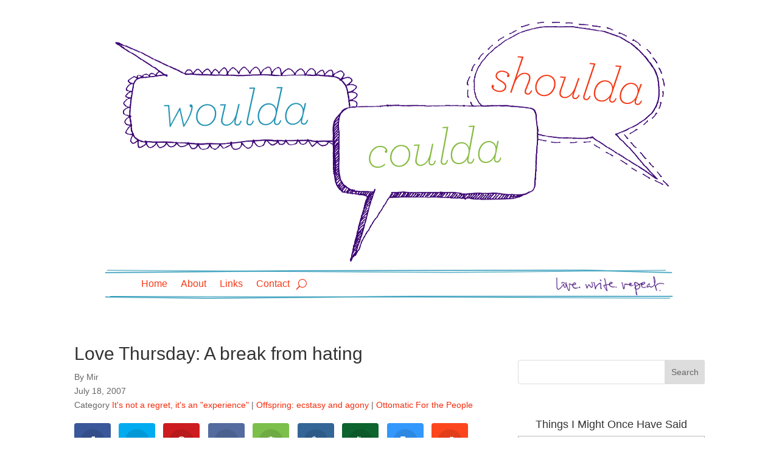

--- FILE ---
content_type: text/html; charset=UTF-8
request_url: https://wouldashoulda.com/2007/07/18/love-thursday-a-break-from-hating/
body_size: 22709
content:
<!DOCTYPE html>
<html lang="en-US">
<head>
	<meta charset="UTF-8" />
<meta http-equiv="X-UA-Compatible" content="IE=edge">
	<link rel="pingback" href="https://wouldashoulda.com/xmlrpc.php" />

	<script type="text/javascript">
		document.documentElement.className = 'js';
	</script>
	
	<meta name='robots' content='index, follow, max-image-preview:large, max-snippet:-1, max-video-preview:-1' />

	<!-- This site is optimized with the Yoast SEO plugin v26.8 - https://yoast.com/product/yoast-seo-wordpress/ -->
	<title>Love Thursday: A break from hating - Woulda Coulda Shoulda</title>
	<link rel="canonical" href="https://wouldashoulda.com/2007/07/18/love-thursday-a-break-from-hating/" />
	<meta property="og:locale" content="en_US" />
	<meta property="og:type" content="article" />
	<meta property="og:title" content="Love Thursday: A break from hating - Woulda Coulda Shoulda" />
	<meta property="og:description" content="This week has been a slippery slide into &#8220;I hate everyone and everything&#8221; territory, much to the chagrin of my family. Whoops! Not you! I don&#8217;t hate YOU! Except when you talk to me in that tone of voice. Or look at me that way. Or breathe. Do you have to do that quite so [&hellip;]" />
	<meta property="og:url" content="https://wouldashoulda.com/2007/07/18/love-thursday-a-break-from-hating/" />
	<meta property="og:site_name" content="Woulda Coulda Shoulda" />
	<meta property="article:published_time" content="2007-07-19T03:22:24+00:00" />
	<meta name="author" content="Mir" />
	<meta name="twitter:card" content="summary_large_image" />
	<meta name="twitter:label1" content="Written by" />
	<meta name="twitter:data1" content="Mir" />
	<meta name="twitter:label2" content="Est. reading time" />
	<meta name="twitter:data2" content="3 minutes" />
	<script type="application/ld+json" class="yoast-schema-graph">{"@context":"https://schema.org","@graph":[{"@type":"Article","@id":"https://wouldashoulda.com/2007/07/18/love-thursday-a-break-from-hating/#article","isPartOf":{"@id":"https://wouldashoulda.com/2007/07/18/love-thursday-a-break-from-hating/"},"author":{"name":"Mir","@id":"https://wouldashoulda.com/#/schema/person/6b9e1bb194bbe2f60ee11dc60c918a6b"},"headline":"Love Thursday: A break from hating","datePublished":"2007-07-19T03:22:24+00:00","mainEntityOfPage":{"@id":"https://wouldashoulda.com/2007/07/18/love-thursday-a-break-from-hating/"},"wordCount":697,"articleSection":["It's not a regret, it's an \"experience\"","Offspring: ecstasy and agony","Ottomatic For the People"],"inLanguage":"en-US"},{"@type":"WebPage","@id":"https://wouldashoulda.com/2007/07/18/love-thursday-a-break-from-hating/","url":"https://wouldashoulda.com/2007/07/18/love-thursday-a-break-from-hating/","name":"Love Thursday: A break from hating - Woulda Coulda Shoulda","isPartOf":{"@id":"https://wouldashoulda.com/#website"},"datePublished":"2007-07-19T03:22:24+00:00","author":{"@id":"https://wouldashoulda.com/#/schema/person/6b9e1bb194bbe2f60ee11dc60c918a6b"},"breadcrumb":{"@id":"https://wouldashoulda.com/2007/07/18/love-thursday-a-break-from-hating/#breadcrumb"},"inLanguage":"en-US","potentialAction":[{"@type":"ReadAction","target":["https://wouldashoulda.com/2007/07/18/love-thursday-a-break-from-hating/"]}]},{"@type":"BreadcrumbList","@id":"https://wouldashoulda.com/2007/07/18/love-thursday-a-break-from-hating/#breadcrumb","itemListElement":[{"@type":"ListItem","position":1,"name":"Home","item":"https://wouldashoulda.com/"},{"@type":"ListItem","position":2,"name":"Love Thursday: A break from hating"}]},{"@type":"WebSite","@id":"https://wouldashoulda.com/#website","url":"https://wouldashoulda.com/","name":"Woulda Coulda Shoulda","description":"&quot;Maybe all we can hope to do is end up with the right regrets.&quot;","potentialAction":[{"@type":"SearchAction","target":{"@type":"EntryPoint","urlTemplate":"https://wouldashoulda.com/?s={search_term_string}"},"query-input":{"@type":"PropertyValueSpecification","valueRequired":true,"valueName":"search_term_string"}}],"inLanguage":"en-US"},{"@type":"Person","@id":"https://wouldashoulda.com/#/schema/person/6b9e1bb194bbe2f60ee11dc60c918a6b","name":"Mir","image":{"@type":"ImageObject","inLanguage":"en-US","@id":"https://wouldashoulda.com/#/schema/person/image/","url":"https://secure.gravatar.com/avatar/e1a24e401b644cbc6bce925df04dbc319e32c9d6b1e4bb9a239bbbdb5a61ed69?s=96&d=mm&r=g","contentUrl":"https://secure.gravatar.com/avatar/e1a24e401b644cbc6bce925df04dbc319e32c9d6b1e4bb9a239bbbdb5a61ed69?s=96&d=mm&r=g","caption":"Mir"},"sameAs":["http://wouldashoulda.com"],"url":"https://wouldashoulda.com/author/admin/"}]}</script>
	<!-- / Yoast SEO plugin. -->


<link rel="alternate" type="application/rss+xml" title="Woulda Coulda Shoulda &raquo; Feed" href="https://wouldashoulda.com/feed/" />
<link rel="alternate" type="application/rss+xml" title="Woulda Coulda Shoulda &raquo; Comments Feed" href="https://wouldashoulda.com/comments/feed/" />
<link rel="alternate" type="application/rss+xml" title="Woulda Coulda Shoulda &raquo; Love Thursday: A break from hating Comments Feed" href="https://wouldashoulda.com/2007/07/18/love-thursday-a-break-from-hating/feed/" />
<link rel="alternate" title="oEmbed (JSON)" type="application/json+oembed" href="https://wouldashoulda.com/wp-json/oembed/1.0/embed?url=https%3A%2F%2Fwouldashoulda.com%2F2007%2F07%2F18%2Flove-thursday-a-break-from-hating%2F" />
<link rel="alternate" title="oEmbed (XML)" type="text/xml+oembed" href="https://wouldashoulda.com/wp-json/oembed/1.0/embed?url=https%3A%2F%2Fwouldashoulda.com%2F2007%2F07%2F18%2Flove-thursday-a-break-from-hating%2F&#038;format=xml" />
<meta content="wouldacouldashoulda.com v.4.0.0" name="generator"/>
<style id='wp-emoji-styles-inline-css' type='text/css'>

	img.wp-smiley, img.emoji {
		display: inline !important;
		border: none !important;
		box-shadow: none !important;
		height: 1em !important;
		width: 1em !important;
		margin: 0 0.07em !important;
		vertical-align: -0.1em !important;
		background: none !important;
		padding: 0 !important;
	}
/*# sourceURL=wp-emoji-styles-inline-css */
</style>
<link rel='stylesheet' id='wp-block-library-css' href='https://wouldashoulda.com/wp-includes/css/dist/block-library/style.min.css?ver=cbf1080c313868eb6d79009370f4caa7' type='text/css' media='all' />
<style id='global-styles-inline-css' type='text/css'>
:root{--wp--preset--aspect-ratio--square: 1;--wp--preset--aspect-ratio--4-3: 4/3;--wp--preset--aspect-ratio--3-4: 3/4;--wp--preset--aspect-ratio--3-2: 3/2;--wp--preset--aspect-ratio--2-3: 2/3;--wp--preset--aspect-ratio--16-9: 16/9;--wp--preset--aspect-ratio--9-16: 9/16;--wp--preset--color--black: #000000;--wp--preset--color--cyan-bluish-gray: #abb8c3;--wp--preset--color--white: #ffffff;--wp--preset--color--pale-pink: #f78da7;--wp--preset--color--vivid-red: #cf2e2e;--wp--preset--color--luminous-vivid-orange: #ff6900;--wp--preset--color--luminous-vivid-amber: #fcb900;--wp--preset--color--light-green-cyan: #7bdcb5;--wp--preset--color--vivid-green-cyan: #00d084;--wp--preset--color--pale-cyan-blue: #8ed1fc;--wp--preset--color--vivid-cyan-blue: #0693e3;--wp--preset--color--vivid-purple: #9b51e0;--wp--preset--gradient--vivid-cyan-blue-to-vivid-purple: linear-gradient(135deg,rgb(6,147,227) 0%,rgb(155,81,224) 100%);--wp--preset--gradient--light-green-cyan-to-vivid-green-cyan: linear-gradient(135deg,rgb(122,220,180) 0%,rgb(0,208,130) 100%);--wp--preset--gradient--luminous-vivid-amber-to-luminous-vivid-orange: linear-gradient(135deg,rgb(252,185,0) 0%,rgb(255,105,0) 100%);--wp--preset--gradient--luminous-vivid-orange-to-vivid-red: linear-gradient(135deg,rgb(255,105,0) 0%,rgb(207,46,46) 100%);--wp--preset--gradient--very-light-gray-to-cyan-bluish-gray: linear-gradient(135deg,rgb(238,238,238) 0%,rgb(169,184,195) 100%);--wp--preset--gradient--cool-to-warm-spectrum: linear-gradient(135deg,rgb(74,234,220) 0%,rgb(151,120,209) 20%,rgb(207,42,186) 40%,rgb(238,44,130) 60%,rgb(251,105,98) 80%,rgb(254,248,76) 100%);--wp--preset--gradient--blush-light-purple: linear-gradient(135deg,rgb(255,206,236) 0%,rgb(152,150,240) 100%);--wp--preset--gradient--blush-bordeaux: linear-gradient(135deg,rgb(254,205,165) 0%,rgb(254,45,45) 50%,rgb(107,0,62) 100%);--wp--preset--gradient--luminous-dusk: linear-gradient(135deg,rgb(255,203,112) 0%,rgb(199,81,192) 50%,rgb(65,88,208) 100%);--wp--preset--gradient--pale-ocean: linear-gradient(135deg,rgb(255,245,203) 0%,rgb(182,227,212) 50%,rgb(51,167,181) 100%);--wp--preset--gradient--electric-grass: linear-gradient(135deg,rgb(202,248,128) 0%,rgb(113,206,126) 100%);--wp--preset--gradient--midnight: linear-gradient(135deg,rgb(2,3,129) 0%,rgb(40,116,252) 100%);--wp--preset--font-size--small: 13px;--wp--preset--font-size--medium: 20px;--wp--preset--font-size--large: 36px;--wp--preset--font-size--x-large: 42px;--wp--preset--spacing--20: 0.44rem;--wp--preset--spacing--30: 0.67rem;--wp--preset--spacing--40: 1rem;--wp--preset--spacing--50: 1.5rem;--wp--preset--spacing--60: 2.25rem;--wp--preset--spacing--70: 3.38rem;--wp--preset--spacing--80: 5.06rem;--wp--preset--shadow--natural: 6px 6px 9px rgba(0, 0, 0, 0.2);--wp--preset--shadow--deep: 12px 12px 50px rgba(0, 0, 0, 0.4);--wp--preset--shadow--sharp: 6px 6px 0px rgba(0, 0, 0, 0.2);--wp--preset--shadow--outlined: 6px 6px 0px -3px rgb(255, 255, 255), 6px 6px rgb(0, 0, 0);--wp--preset--shadow--crisp: 6px 6px 0px rgb(0, 0, 0);}:root { --wp--style--global--content-size: 823px;--wp--style--global--wide-size: 1080px; }:where(body) { margin: 0; }.wp-site-blocks > .alignleft { float: left; margin-right: 2em; }.wp-site-blocks > .alignright { float: right; margin-left: 2em; }.wp-site-blocks > .aligncenter { justify-content: center; margin-left: auto; margin-right: auto; }:where(.is-layout-flex){gap: 0.5em;}:where(.is-layout-grid){gap: 0.5em;}.is-layout-flow > .alignleft{float: left;margin-inline-start: 0;margin-inline-end: 2em;}.is-layout-flow > .alignright{float: right;margin-inline-start: 2em;margin-inline-end: 0;}.is-layout-flow > .aligncenter{margin-left: auto !important;margin-right: auto !important;}.is-layout-constrained > .alignleft{float: left;margin-inline-start: 0;margin-inline-end: 2em;}.is-layout-constrained > .alignright{float: right;margin-inline-start: 2em;margin-inline-end: 0;}.is-layout-constrained > .aligncenter{margin-left: auto !important;margin-right: auto !important;}.is-layout-constrained > :where(:not(.alignleft):not(.alignright):not(.alignfull)){max-width: var(--wp--style--global--content-size);margin-left: auto !important;margin-right: auto !important;}.is-layout-constrained > .alignwide{max-width: var(--wp--style--global--wide-size);}body .is-layout-flex{display: flex;}.is-layout-flex{flex-wrap: wrap;align-items: center;}.is-layout-flex > :is(*, div){margin: 0;}body .is-layout-grid{display: grid;}.is-layout-grid > :is(*, div){margin: 0;}body{padding-top: 0px;padding-right: 0px;padding-bottom: 0px;padding-left: 0px;}:root :where(.wp-element-button, .wp-block-button__link){background-color: #32373c;border-width: 0;color: #fff;font-family: inherit;font-size: inherit;font-style: inherit;font-weight: inherit;letter-spacing: inherit;line-height: inherit;padding-top: calc(0.667em + 2px);padding-right: calc(1.333em + 2px);padding-bottom: calc(0.667em + 2px);padding-left: calc(1.333em + 2px);text-decoration: none;text-transform: inherit;}.has-black-color{color: var(--wp--preset--color--black) !important;}.has-cyan-bluish-gray-color{color: var(--wp--preset--color--cyan-bluish-gray) !important;}.has-white-color{color: var(--wp--preset--color--white) !important;}.has-pale-pink-color{color: var(--wp--preset--color--pale-pink) !important;}.has-vivid-red-color{color: var(--wp--preset--color--vivid-red) !important;}.has-luminous-vivid-orange-color{color: var(--wp--preset--color--luminous-vivid-orange) !important;}.has-luminous-vivid-amber-color{color: var(--wp--preset--color--luminous-vivid-amber) !important;}.has-light-green-cyan-color{color: var(--wp--preset--color--light-green-cyan) !important;}.has-vivid-green-cyan-color{color: var(--wp--preset--color--vivid-green-cyan) !important;}.has-pale-cyan-blue-color{color: var(--wp--preset--color--pale-cyan-blue) !important;}.has-vivid-cyan-blue-color{color: var(--wp--preset--color--vivid-cyan-blue) !important;}.has-vivid-purple-color{color: var(--wp--preset--color--vivid-purple) !important;}.has-black-background-color{background-color: var(--wp--preset--color--black) !important;}.has-cyan-bluish-gray-background-color{background-color: var(--wp--preset--color--cyan-bluish-gray) !important;}.has-white-background-color{background-color: var(--wp--preset--color--white) !important;}.has-pale-pink-background-color{background-color: var(--wp--preset--color--pale-pink) !important;}.has-vivid-red-background-color{background-color: var(--wp--preset--color--vivid-red) !important;}.has-luminous-vivid-orange-background-color{background-color: var(--wp--preset--color--luminous-vivid-orange) !important;}.has-luminous-vivid-amber-background-color{background-color: var(--wp--preset--color--luminous-vivid-amber) !important;}.has-light-green-cyan-background-color{background-color: var(--wp--preset--color--light-green-cyan) !important;}.has-vivid-green-cyan-background-color{background-color: var(--wp--preset--color--vivid-green-cyan) !important;}.has-pale-cyan-blue-background-color{background-color: var(--wp--preset--color--pale-cyan-blue) !important;}.has-vivid-cyan-blue-background-color{background-color: var(--wp--preset--color--vivid-cyan-blue) !important;}.has-vivid-purple-background-color{background-color: var(--wp--preset--color--vivid-purple) !important;}.has-black-border-color{border-color: var(--wp--preset--color--black) !important;}.has-cyan-bluish-gray-border-color{border-color: var(--wp--preset--color--cyan-bluish-gray) !important;}.has-white-border-color{border-color: var(--wp--preset--color--white) !important;}.has-pale-pink-border-color{border-color: var(--wp--preset--color--pale-pink) !important;}.has-vivid-red-border-color{border-color: var(--wp--preset--color--vivid-red) !important;}.has-luminous-vivid-orange-border-color{border-color: var(--wp--preset--color--luminous-vivid-orange) !important;}.has-luminous-vivid-amber-border-color{border-color: var(--wp--preset--color--luminous-vivid-amber) !important;}.has-light-green-cyan-border-color{border-color: var(--wp--preset--color--light-green-cyan) !important;}.has-vivid-green-cyan-border-color{border-color: var(--wp--preset--color--vivid-green-cyan) !important;}.has-pale-cyan-blue-border-color{border-color: var(--wp--preset--color--pale-cyan-blue) !important;}.has-vivid-cyan-blue-border-color{border-color: var(--wp--preset--color--vivid-cyan-blue) !important;}.has-vivid-purple-border-color{border-color: var(--wp--preset--color--vivid-purple) !important;}.has-vivid-cyan-blue-to-vivid-purple-gradient-background{background: var(--wp--preset--gradient--vivid-cyan-blue-to-vivid-purple) !important;}.has-light-green-cyan-to-vivid-green-cyan-gradient-background{background: var(--wp--preset--gradient--light-green-cyan-to-vivid-green-cyan) !important;}.has-luminous-vivid-amber-to-luminous-vivid-orange-gradient-background{background: var(--wp--preset--gradient--luminous-vivid-amber-to-luminous-vivid-orange) !important;}.has-luminous-vivid-orange-to-vivid-red-gradient-background{background: var(--wp--preset--gradient--luminous-vivid-orange-to-vivid-red) !important;}.has-very-light-gray-to-cyan-bluish-gray-gradient-background{background: var(--wp--preset--gradient--very-light-gray-to-cyan-bluish-gray) !important;}.has-cool-to-warm-spectrum-gradient-background{background: var(--wp--preset--gradient--cool-to-warm-spectrum) !important;}.has-blush-light-purple-gradient-background{background: var(--wp--preset--gradient--blush-light-purple) !important;}.has-blush-bordeaux-gradient-background{background: var(--wp--preset--gradient--blush-bordeaux) !important;}.has-luminous-dusk-gradient-background{background: var(--wp--preset--gradient--luminous-dusk) !important;}.has-pale-ocean-gradient-background{background: var(--wp--preset--gradient--pale-ocean) !important;}.has-electric-grass-gradient-background{background: var(--wp--preset--gradient--electric-grass) !important;}.has-midnight-gradient-background{background: var(--wp--preset--gradient--midnight) !important;}.has-small-font-size{font-size: var(--wp--preset--font-size--small) !important;}.has-medium-font-size{font-size: var(--wp--preset--font-size--medium) !important;}.has-large-font-size{font-size: var(--wp--preset--font-size--large) !important;}.has-x-large-font-size{font-size: var(--wp--preset--font-size--x-large) !important;}
/*# sourceURL=global-styles-inline-css */
</style>

<link rel='stylesheet' id='et_monarch-css-css' href='https://wouldashoulda.com/wp-content/plugins/monarch/css/style.css?ver=1.4.14' type='text/css' media='all' />
<link rel='stylesheet' id='divi-style-parent-css' href='https://wouldashoulda.com/wp-content/themes/Divi/style-static.min.css?ver=4.27.5' type='text/css' media='all' />
<link rel='stylesheet' id='divi-style-css' href='https://wouldashoulda.com/wp-content/themes/wouldacouldashoulda/style.css?ver=4.27.5' type='text/css' media='all' />
<script type="text/javascript" src="https://wouldashoulda.com/wp-includes/js/jquery/jquery.min.js?ver=3.7.1" id="jquery-core-js"></script>
<script type="text/javascript" src="https://wouldashoulda.com/wp-includes/js/jquery/jquery-migrate.min.js?ver=3.4.1" id="jquery-migrate-js"></script>
<link rel="https://api.w.org/" href="https://wouldashoulda.com/wp-json/" /><link rel="alternate" title="JSON" type="application/json" href="https://wouldashoulda.com/wp-json/wp/v2/posts/1548" /><link rel="EditURI" type="application/rsd+xml" title="RSD" href="https://wouldashoulda.com/xmlrpc.php?rsd" />

<link rel='shortlink' href='https://wouldashoulda.com/?p=1548' />
<style type="text/css" id="et-social-custom-css">
				 
			</style><meta name="viewport" content="width=device-width, initial-scale=1.0, maximum-scale=1.0, user-scalable=0" /><style type="text/css" id="custom-background-css">
body.custom-background { background-color: #ffffff; background-image: url("https://wouldashoulda.com/wp-content/uploads/body_bg.jpg"); background-position: center top; background-size: auto; background-repeat: no-repeat; background-attachment: fixed; }
</style>
	<!-- Global site tag (gtag.js) - Google Analytics -->
<script async src="https://www.googletagmanager.com/gtag/js?id=UA-4214405-1"></script>
<script>
  window.dataLayer = window.dataLayer || [];
  function gtag(){dataLayer.push(arguments);}
  gtag('js', new Date());

  gtag('config', 'UA-4214405-1');
</script>
<link rel="stylesheet" id="et-divi-customizer-global-cached-inline-styles" href="https://wouldashoulda.com/wp-content/et-cache/global/et-divi-customizer-global.min.css?ver=1765074686" /><link rel="stylesheet" id="et-core-unified-tb-10284-tb-10403-1548-cached-inline-styles" href="https://wouldashoulda.com/wp-content/et-cache/1548/et-core-unified-tb-10284-tb-10403-1548.min.css?ver=1765114458" /></head>
<body class="wp-singular post-template-default single single-post postid-1548 single-format-standard custom-background wp-theme-Divi wp-child-theme-wouldacouldashoulda et-tb-has-template et-tb-has-header et-tb-has-body et_monarch et_pb_button_helper_class et_pb_footer_columns3 et_boxed_layout et_pb_gutter et_pb_gutters3 et_divi_theme et-db">
	<div id="page-container">
<div id="et-boc" class="et-boc">
			
		<header class="et-l et-l--header">
			<div class="et_builder_inner_content et_pb_gutters3">
		<div class="et_pb_section et_pb_section_0_tb_header et_section_regular" >
				
				
				
				
				
				
				<div class="et_pb_row et_pb_row_0_tb_header">
				<div class="et_pb_column et_pb_column_4_4 et_pb_column_0_tb_header  et_pb_css_mix_blend_mode_passthrough et-last-child">
				
				
				
				
				<div class="et_pb_module et_pb_image et_pb_image_0_tb_header">
				
				
				
				
				<span class="et_pb_image_wrap "><img fetchpriority="high" decoding="async" width="920" height="396" src="https://wouldashoulda.com/wp-content/uploads/logo.png" alt="" title="logo" srcset="https://wouldashoulda.com/wp-content/uploads/logo.png 920w, https://wouldashoulda.com/wp-content/uploads/logo-480x207.png 480w" sizes="(min-width: 0px) and (max-width: 480px) 480px, (min-width: 481px) 920px, 100vw" class="wp-image-10285" /></span>
			</div>
			</div>
				
				
				
				
			</div>
				
				
			</div><div class="et_pb_section et_pb_section_1_tb_header et_section_regular et_pb_section--with-menu" >
				
				
				
				
				
				
				<div class="et_pb_row et_pb_row_1_tb_header et_pb_row--with-menu">
				<div class="et_pb_column et_pb_column_4_4 et_pb_column_1_tb_header  et_pb_css_mix_blend_mode_passthrough et-last-child et_pb_column--with-menu">
				
				
				
				
				<div class="et_pb_module et_pb_menu et_pb_menu_0_tb_header et_pb_bg_layout_light  et_pb_text_align_left et_dropdown_animation_fade et_pb_menu--without-logo et_pb_menu--style-left_aligned">
					
					
					
					
					<div class="et_pb_menu_inner_container clearfix">
						
						<div class="et_pb_menu__wrap">
							<div class="et_pb_menu__menu">
								<nav class="et-menu-nav"><ul id="menu-primary-menu" class="et-menu nav"><li class="et_pb_menu_page_id-home menu-item menu-item-type-custom menu-item-object-custom menu-item-home menu-item-10293"><a href="https://wouldashoulda.com/">Home</a></li>
<li class="et_pb_menu_page_id-2 menu-item menu-item-type-post_type menu-item-object-page menu-item-10294"><a href="https://wouldashoulda.com/about-mir/">About</a></li>
<li class="et_pb_menu_page_id-6 menu-item menu-item-type-post_type menu-item-object-page menu-item-10295"><a href="https://wouldashoulda.com/links/">Links</a></li>
<li class="et_pb_menu_page_id-4337 menu-item menu-item-type-post_type menu-item-object-page menu-item-10297"><a href="https://wouldashoulda.com/contact/">Contact</a></li>
</ul></nav>
							</div>
							
							<button type="button" class="et_pb_menu__icon et_pb_menu__search-button"></button>
							<div class="et_mobile_nav_menu">
				<div class="mobile_nav closed">
					<span class="mobile_menu_bar"></span>
				</div>
			</div>
						</div>
						<div class="et_pb_menu__search-container et_pb_menu__search-container--disabled">
				<div class="et_pb_menu__search">
					<form role="search" method="get" class="et_pb_menu__search-form" action="https://wouldashoulda.com/">
						<input type="search" class="et_pb_menu__search-input" placeholder="Search &hellip;" name="s" title="Search for:" />
					</form>
					<button type="button" class="et_pb_menu__icon et_pb_menu__close-search-button"></button>
				</div>
			</div>
					</div>
				</div>
			</div>
				
				
				
				
			</div>
				
				
			</div>		</div>
	</header>
	<div id="et-main-area">
	
    <div id="main-content">
    <div class="et-l et-l--body">
			<div class="et_builder_inner_content et_pb_gutters3"><div class="et_pb_section et_pb_section_0_tb_body et_section_specialty" >
				
				
				
				
				
				<div class="et_pb_row">
				<div class="et_pb_column et_pb_column_2_3 et_pb_column_0_tb_body   et_pb_specialty_column  et_pb_css_mix_blend_mode_passthrough">
				
				
				
				
				<div class="et_pb_row_inner et_pb_row_inner_0_tb_body">
				<div class="et_pb_column et_pb_column_4_4 et_pb_column_inner et_pb_column_inner_0_tb_body et-last-child">
				
				
				
				
				<div class="et_pb_module et_pb_text et_pb_text_0_tb_body  et_pb_text_align_left et_pb_bg_layout_light">
				
				
				
				
				<div class="et_pb_text_inner"><H1>Love Thursday: A break from hating</H1></div>
			</div>
			</div>
				
				
				
				
			</div><div class="et_pb_row_inner et_pb_row_inner_1_tb_body et_pb_gutters1">
				<div class="et_pb_column et_pb_column_4_4 et_pb_column_inner et_pb_column_inner_1_tb_body et-last-child">
				
				
				
				
				<div class="et_pb_module et_pb_text et_pb_text_1_tb_body  et_pb_text_align_left et_pb_bg_layout_light">
				
				
				
				
				<div class="et_pb_text_inner">By Mir</div>
			</div><div class="et_pb_module et_pb_text et_pb_text_2_tb_body  et_pb_text_align_left et_pb_bg_layout_light">
				
				
				
				
				<div class="et_pb_text_inner">July 18, 2007</div>
			</div><div class="et_pb_module et_pb_text et_pb_text_3_tb_body  et_pb_text_align_left et_pb_bg_layout_light">
				
				
				
				
				<div class="et_pb_text_inner">Category <a href="https://wouldashoulda.com/category/its-not-a-regret-its-an-experience/">It&#039;s not a regret, it&#039;s an &quot;experience&quot;</a> | <a href="https://wouldashoulda.com/category/offspring-ecstasy-and-agony/">Offspring: ecstasy and agony</a> | <a href="https://wouldashoulda.com/category/ottomatic-for-the-people/">Ottomatic For the People</a></div>
			</div>
			</div>
				
				
				
				
			</div><div class="et_pb_row_inner et_pb_row_inner_2_tb_body">
				<div class="et_pb_column et_pb_column_4_4 et_pb_column_inner et_pb_column_inner_2_tb_body et-last-child">
				
				
				
				
				<div class="et_pb_module et_pb_post_content et_pb_post_content_0_tb_body">
				
				
				
				
				<div class="et_social_inline et_social_mobile_on et_social_inline_top">
				<div class="et_social_networks et_social_autowidth et_social_slide et_social_rounded et_social_top et_social_no_animation et_social_outer_dark">
					
					<ul class="et_social_icons_container"><li class="et_social_facebook">
									<a href="http://www.facebook.com/sharer.php?u=https%3A%2F%2Fwouldashoulda.com%2F2007%2F07%2F18%2Flove-thursday-a-break-from-hating%2F&#038;t=Love%20Thursday%3A%20A%20break%20from%20hating" class="et_social_share" rel="nofollow" data-social_name="facebook" data-post_id="1548" data-social_type="share" data-location="inline">
										<i class="et_social_icon et_social_icon_facebook"></i><span class="et_social_overlay"></span>
									</a>
								</li><li class="et_social_twitter">
									<a href="http://twitter.com/share?text=Love%20Thursday%3A%20A%20break%20from%20hating&#038;url=https%3A%2F%2Fwouldashoulda.com%2F2007%2F07%2F18%2Flove-thursday-a-break-from-hating%2F" class="et_social_share" rel="nofollow" data-social_name="twitter" data-post_id="1548" data-social_type="share" data-location="inline">
										<i class="et_social_icon et_social_icon_twitter"></i><span class="et_social_overlay"></span>
									</a>
								</li><li class="et_social_pinterest">
									<a href="#" class="et_social_share_pinterest" rel="nofollow" data-social_name="pinterest" data-post_id="1548" data-social_type="share" data-location="inline">
										<i class="et_social_icon et_social_icon_pinterest"></i><span class="et_social_overlay"></span>
									</a>
								</li><li class="et_social_digg">
									<a href="http://digg.com/submit?url=https%3A%2F%2Fwouldashoulda.com%2F2007%2F07%2F18%2Flove-thursday-a-break-from-hating%2F&#038;title=Love%20Thursday%3A%20A%20break%20from%20hating" class="et_social_share" rel="nofollow" data-social_name="digg" data-post_id="1548" data-social_type="share" data-location="inline">
										<i class="et_social_icon et_social_icon_digg"></i><span class="et_social_overlay"></span>
									</a>
								</li><li class="et_social_evernote">
									<a href="http://www.evernote.com/clip.action?url=https%3A%2F%2Fwouldashoulda.com%2F2007%2F07%2F18%2Flove-thursday-a-break-from-hating%2F&#038;title=Love%20Thursday%3A%20A%20break%20from%20hating" class="et_social_share" rel="nofollow" data-social_name="evernote" data-post_id="1548" data-social_type="share" data-location="inline">
										<i class="et_social_icon et_social_icon_evernote"></i><span class="et_social_overlay"></span>
									</a>
								</li><li class="et_social_livejournal">
									<a href="http://www.livejournal.com/update.bml?subject=Love%20Thursday%3A%20A%20break%20from%20hating&#038;event=https%3A%2F%2Fwouldashoulda.com%2F2007%2F07%2F18%2Flove-thursday-a-break-from-hating%2F" class="et_social_share" rel="nofollow" data-social_name="livejournal" data-post_id="1548" data-social_type="share" data-location="inline">
										<i class="et_social_icon et_social_icon_livejournal"></i><span class="et_social_overlay"></span>
									</a>
								</li><li class="et_social_newsvine">
									<a href="http://www.newsvine.com/_tools/seed&#038;save?u=https%3A%2F%2Fwouldashoulda.com%2F2007%2F07%2F18%2Flove-thursday-a-break-from-hating%2F&#038;h=Love%20Thursday%3A%20A%20break%20from%20hating" class="et_social_share" rel="nofollow" data-social_name="newsvine" data-post_id="1548" data-social_type="share" data-location="inline">
										<i class="et_social_icon et_social_icon_newsvine"></i><span class="et_social_overlay"></span>
									</a>
								</li><li class="et_social_delicious">
									<a href="https://del.icio.us/post?url=https%3A%2F%2Fwouldashoulda.com%2F2007%2F07%2F18%2Flove-thursday-a-break-from-hating%2F&#038;title=Love%20Thursday%3A%20A%20break%20from%20hating" class="et_social_share" rel="nofollow" data-social_name="delicious" data-post_id="1548" data-social_type="share" data-location="inline">
										<i class="et_social_icon et_social_icon_delicious"></i><span class="et_social_overlay"></span>
									</a>
								</li><li class="et_social_reddit">
									<a href="http://www.reddit.com/submit?url=https%3A%2F%2Fwouldashoulda.com%2F2007%2F07%2F18%2Flove-thursday-a-break-from-hating%2F&#038;title=Love%20Thursday%3A%20A%20break%20from%20hating" class="et_social_share" rel="nofollow" data-social_name="reddit" data-post_id="1548" data-social_type="share" data-location="inline">
										<i class="et_social_icon et_social_icon_reddit"></i><span class="et_social_overlay"></span>
									</a>
								</li><li class="et_social_linkedin">
									<a href="http://www.linkedin.com/shareArticle?mini=true&#038;url=https%3A%2F%2Fwouldashoulda.com%2F2007%2F07%2F18%2Flove-thursday-a-break-from-hating%2F&#038;title=Love%20Thursday%3A%20A%20break%20from%20hating" class="et_social_share" rel="nofollow" data-social_name="linkedin" data-post_id="1548" data-social_type="share" data-location="inline">
										<i class="et_social_icon et_social_icon_linkedin"></i><span class="et_social_overlay"></span>
									</a>
								</li><li class="et_social_blogger">
									<a href="https://www.blogger.com/blog_this.pyra?t&#038;u=https%3A%2F%2Fwouldashoulda.com%2F2007%2F07%2F18%2Flove-thursday-a-break-from-hating%2F&#038;n=Love%20Thursday%3A%20A%20break%20from%20hating" class="et_social_share" rel="nofollow" data-social_name="blogger" data-post_id="1548" data-social_type="share" data-location="inline">
										<i class="et_social_icon et_social_icon_blogger"></i><span class="et_social_overlay"></span>
									</a>
								</li><li class="et_social_stumbleupon">
									<a href="http://www.stumbleupon.com/badge?url=https%3A%2F%2Fwouldashoulda.com%2F2007%2F07%2F18%2Flove-thursday-a-break-from-hating%2F&#038;title=Love%20Thursday%3A%20A%20break%20from%20hating" class="et_social_share" rel="nofollow" data-social_name="stumbleupon" data-post_id="1548" data-social_type="share" data-location="inline">
										<i class="et_social_icon et_social_icon_stumbleupon"></i><span class="et_social_overlay"></span>
									</a>
								</li><li class="et_social_tumblr">
									<a href="https://www.tumblr.com/share?v=3&#038;u=https%3A%2F%2Fwouldashoulda.com%2F2007%2F07%2F18%2Flove-thursday-a-break-from-hating%2F&#038;t=Love%20Thursday%3A%20A%20break%20from%20hating" class="et_social_share" rel="nofollow" data-social_name="tumblr" data-post_id="1548" data-social_type="share" data-location="inline">
										<i class="et_social_icon et_social_icon_tumblr"></i><span class="et_social_overlay"></span>
									</a>
								</li></ul>
				</div>
			</div><p>This week has been a slippery slide into &#8220;I hate everyone and everything&#8221; territory, much to the chagrin of my family. Whoops! Not you! I don&#8217;t hate YOU! Except when you talk to me in that tone of voice. Or look at me that way. Or breathe. Do you have to do that quite so LOUDLY?</p>
<p>I think we all hit the wall this week, and it&#8217;s right and good and necessary, but that doesn&#8217;t make it fun. We are all cranky and feeling adrift, I think. I would like a vacation. What? You say this IS my vacation? Oh. Right. Please kill me.</p>
<p>Ahem.</p>
<p>So in an attempt to get out of my current rut (that lovely low spot wedged between &#8220;woe is me&#8221; and &#8220;everyone sucks&#8221;), I&#8217;d like to think about the good stuff, however briefly. <span id="more-1548"></span></p>
<p>Tonight at dinner, Chickadee was in a snit before we ever sat down. We were having leftovers, and she didn&#8217;t WANT that. Even though THAT was her choice of about three different things. So there was some stern discussion and eventually we settled down to eat.</p>
<p>And then Chickadee asked for some barbecue sauce for her chicken. The chicken which Otto had marinated and grilled.</p>
<p><strong>Otto:</strong> You can&#8217;t put barbecue sauce on that. That&#8217;s my special chicken. It&#8217;s perfectly delicious just as it is.<br />
<strong>Chickadee:</strong> I would like some barbecue sauce. Go get it for me!<br />
<strong>Me:</strong> Chickadee!<br />
<strong>Chickadee:</strong> Go get it for me PLEASE!<br />
<strong>Otto:</strong> What? No! It&#8217;s fine! You don&#8217;t need barbecue sauce. In fact, I don&#8217;t think I can even allow that.<br />
<strong>Chickadee:</strong> Mooooom! He will not get me the barbecue sauce. GET IT GET IT GET IT FOR MEEEEEE!<br />
<strong>Otto:</strong> I think that if you put barbecue sauce on that chicken I won&#8217;t be able to talk to you anymore. I&#8217;m not even sure I&#8217;ll be able to LOOK at you. You&#8217;ll RUIN it!</p>
<p>At this point I hid my face in my hands. DO NOT LAUGH DO NOT LAUGH I told myself, but it was too late. Chickadee was bouncing up and down in her chair, delighting in Otto&#8217;s horror. And horror is what it was, as he sat there in wide-eyed disbelief, having basically just dared her to defy him (silly man).</p>
<p><strong>Monkey:</strong> <i>*with a dramatic fork flourish and best brown-nosing earnest tone*</i> I like the chicken just as it is. Yum yum!</p>
<p>(I may have emitted a small choking noise at that point.)</p>
<p><strong>Chickadee:</strong> No you don&#8217;t! You wish you had barbecue sauce!</p>
<p>She got up to get her sauce from the fridge. There was a brief verbal scuffle&#8212;we&#8217;re pretty strict about making the kids ask to be excused, but she was just darting for the fridge after all&#8212;and Otto picked up her plate and started putting her chicken (which was cut up into cubes) on HIS plate to &#8220;rescue&#8221; it.</p>
<p>The next thing I knew, Monkey was still waxing poetic on how much he LOOOOVED the chicken, Chickadee had run back to the table and started GRABBING UP PIECES OF CHICKEN WITH HER BARE HANDS and tossing them back onto her plate, and Otto was saying &#8220;NOT WITH YOUR HANDS!&#8221;</p>
<p>I, ever the model of parental control and discipline, was busy sliding under the table and gasping for breath.</p>
<p>I love my husband. And his chicken. And his horror at my children being children. And the fact that even though he was genuinely horrified, he ended up laughing, too.</p>
<p>I love my daughter. And her pigheadedness. And her need to antagonize her stepfather and push the envelope and then make him laugh.</p>
<p>I love my son. And his need to step in and capitalize on being The One Who Isn&#8217;t Being Bad Right This Second. And even that he still wipes his mouth on his shirt when his napkin is sitting right there.</p>
<p>I love my little family even though we&#8217;re all driving each other crazy right now. And I&#8217;m sorry I&#8217;ve been so cranky, and I hope they still love me, too.</p>

			</div><div class="et_pb_module et_pb_comments_0_tb_body et_pb_comments_module et_pb_bg_layout_light">
				
				
				
				
				

<section id="comment-wrap">
	<h1 id="comments" class="page_title">38 Comments</h1>
			
					<ol class="commentlist clearfix">
					<li class="comment even thread-even depth-1 et-pb-non-builder-comment" id="li-comment-91128">
		<article id="comment-91128" class="comment-body clearfix">
			<div class="comment_avatar">
					<img alt='bob' src='https://secure.gravatar.com/avatar/f82a8afbdd7f1d1675e70dd3d6ce449db673c2a01162fc8a1be7eeaa8bf3b0e5?s=80&#038;d=mm&#038;r=g' srcset='https://secure.gravatar.com/avatar/f82a8afbdd7f1d1675e70dd3d6ce449db673c2a01162fc8a1be7eeaa8bf3b0e5?s=160&#038;d=mm&#038;r=g 2x' class='avatar avatar-80 photo' height='80' width='80' decoding='async'/>			</div>

			<div class="comment_postinfo">
					<span class="fn"><a href="http://greens-n-cornbread.blogspot.com" class="url" rel="ugc external nofollow">bob</a></span>				<span class="comment_date">
					on July 18, 2007 at 11:28 pm				</span>
												</div>

			<div class="comment_area">
				
				<div class="comment-content clearfix">
				<p>congratulations. I&#8217;ve waited a long time for you to write a post like this, a family of FOUR laughing at the dinner table at goofy family stuff.</p>
<p>I am soooo happy for you.</p>
<p>love thursday, indeed.</p>
				</div>
			</div>
		</article>
		</li><!-- #comment-## -->
	<li class="comment odd alt thread-odd thread-alt depth-1 et-pb-non-builder-comment" id="li-comment-91129">
		<article id="comment-91129" class="comment-body clearfix">
			<div class="comment_avatar">
					<img alt='ChristieNY' src='https://secure.gravatar.com/avatar/ca22305107246ccc053289883d263b8da4119191f46dec82af7e43b01ebb0e74?s=80&#038;d=mm&#038;r=g' srcset='https://secure.gravatar.com/avatar/ca22305107246ccc053289883d263b8da4119191f46dec82af7e43b01ebb0e74?s=160&#038;d=mm&#038;r=g 2x' class='avatar avatar-80 photo' height='80' width='80' decoding='async'/>			</div>

			<div class="comment_postinfo">
					<span class="fn"><a href="http://www.kennedytimes.org" class="url" rel="ugc external nofollow">ChristieNY</a></span>				<span class="comment_date">
					on July 18, 2007 at 11:29 pm				</span>
												</div>

			<div class="comment_area">
				
				<div class="comment-content clearfix">
				<p>Cute, cute, cute!  You all have become a family, that&#8217;s for sure!  </p>
<p>I hope your husband and children continue to amuse and delight you all week, and everything else starts getting easier and more fun for you, pretty Mir. :)</p>
				</div>
			</div>
		</article>
		</li><!-- #comment-## -->
	<li class="comment even thread-even depth-1 et-pb-non-builder-comment" id="li-comment-91130">
		<article id="comment-91130" class="comment-body clearfix">
			<div class="comment_avatar">
					<img alt='Melissa' src='https://secure.gravatar.com/avatar/a11c6238451e0262435d6bbb3f3a551752cc9072f8c0b921e0a014c5b907b8c0?s=80&#038;d=mm&#038;r=g' srcset='https://secure.gravatar.com/avatar/a11c6238451e0262435d6bbb3f3a551752cc9072f8c0b921e0a014c5b907b8c0?s=160&#038;d=mm&#038;r=g 2x' class='avatar avatar-80 photo' height='80' width='80' decoding='async'/>			</div>

			<div class="comment_postinfo">
					<span class="fn"><a href="http://makingthingsup.blogspot.com" class="url" rel="ugc external nofollow">Melissa</a></span>				<span class="comment_date">
					on July 18, 2007 at 11:35 pm				</span>
												</div>

			<div class="comment_area">
				
				<div class="comment-content clearfix">
				<p>Sure, okay, but was there PIE at the end of the meal? We mustn&#8217;t forget the really important stuff here.</p>
				</div>
			</div>
		</article>
		</li><!-- #comment-## -->
	<li class="comment odd alt thread-odd thread-alt depth-1 et-pb-non-builder-comment" id="li-comment-91131">
		<article id="comment-91131" class="comment-body clearfix">
			<div class="comment_avatar">
					<img alt='Otto' src='https://secure.gravatar.com/avatar/10e69b9abe252cffa04b5bf02dab3d00a7717f8cd1ea8db0ddaef2a3ef257210?s=80&#038;d=mm&#038;r=g' srcset='https://secure.gravatar.com/avatar/10e69b9abe252cffa04b5bf02dab3d00a7717f8cd1ea8db0ddaef2a3ef257210?s=160&#038;d=mm&#038;r=g 2x' class='avatar avatar-80 photo' height='80' width='80' decoding='async'/>			</div>

			<div class="comment_postinfo">
					<span class="fn"><a href="http://www.ottoblog.com" class="url" rel="ugc external nofollow">Otto</a></span>				<span class="comment_date">
					on July 18, 2007 at 11:37 pm				</span>
												</div>

			<div class="comment_area">
				
				<div class="comment-content clearfix">
				<p>I swear, if she tries that with my Chicken Crack recipe she WILL EAT WHITE BREAD FOR A MONTH.</p>
				</div>
			</div>
		</article>
		</li><!-- #comment-## -->
	<li class="comment even thread-even depth-1 et-pb-non-builder-comment" id="li-comment-91132">
		<article id="comment-91132" class="comment-body clearfix">
			<div class="comment_avatar">
					<img alt='Sarah, Goon Squad Sarah' src='https://secure.gravatar.com/avatar/4ca0efe2ddecb15f2ea1c8a00d8bb1592ccf921969a6dd05f35d91f45ccd06ca?s=80&#038;d=mm&#038;r=g' srcset='https://secure.gravatar.com/avatar/4ca0efe2ddecb15f2ea1c8a00d8bb1592ccf921969a6dd05f35d91f45ccd06ca?s=160&#038;d=mm&#038;r=g 2x' class='avatar avatar-80 photo' height='80' width='80' decoding='async'/>			</div>

			<div class="comment_postinfo">
					<span class="fn"><a href="http://www.sarahandthegoonsquad.com/" class="url" rel="ugc external nofollow">Sarah, Goon Squad Sarah</a></span>				<span class="comment_date">
					on July 18, 2007 at 11:43 pm				</span>
												</div>

			<div class="comment_area">
				
				<div class="comment-content clearfix">
				<p>Hooray for love.</p>
<p>Will you be mad at me if I mention it is still Wednesday?</p>
				</div>
			</div>
		</article>
		</li><!-- #comment-## -->
	<li class="comment odd alt thread-odd thread-alt depth-1 et-pb-non-builder-comment" id="li-comment-91133">
		<article id="comment-91133" class="comment-body clearfix">
			<div class="comment_avatar">
					<img alt='Gaby' src='https://secure.gravatar.com/avatar/6e1eeacbed58bb0e152289e5e14511cf19affdae1aca08035f36fe0f2b4f6389?s=80&#038;d=mm&#038;r=g' srcset='https://secure.gravatar.com/avatar/6e1eeacbed58bb0e152289e5e14511cf19affdae1aca08035f36fe0f2b4f6389?s=160&#038;d=mm&#038;r=g 2x' class='avatar avatar-80 photo' height='80' width='80' decoding='async'/>			</div>

			<div class="comment_postinfo">
					<span class="fn"><a href="http://www.4toomany.blogspot.com" class="url" rel="ugc external nofollow">Gaby</a></span>				<span class="comment_date">
					on July 19, 2007 at 12:00 am				</span>
												</div>

			<div class="comment_area">
				
				<div class="comment-content clearfix">
				<p>What is not to love? While your over there dealing with all that chaos of the &#8220;neighborhood&#8221; and the chitlins (as I like to call my own) I have been in a cranky mood myself. I only hope it will get better next Tuesday, I mean this Friday when I leave one job for another. I can only hope the rest of the week will settle down for all of us that are being stretched in all different directions.  But I love the fact that you make the children ask to be excused.  I do the same with my 3 boys, the soon to be step daughter has not learned that yet as her dad has not pushed the issue.  Love Thursday to you (even though I agree with Sarah, Goon Squad Sarah, it&#8217;s early.</p>
				</div>
			</div>
		</article>
		</li><!-- #comment-## -->
	<li class="comment even thread-even depth-1 et-pb-non-builder-comment" id="li-comment-91134">
		<article id="comment-91134" class="comment-body clearfix">
			<div class="comment_avatar">
					<img alt='Sara' src='https://secure.gravatar.com/avatar/6e24283ddd42ee6d388e8e53bc10d8c902aab2d173849e6876fdf8999fdb063f?s=80&#038;d=mm&#038;r=g' srcset='https://secure.gravatar.com/avatar/6e24283ddd42ee6d388e8e53bc10d8c902aab2d173849e6876fdf8999fdb063f?s=160&#038;d=mm&#038;r=g 2x' class='avatar avatar-80 photo' height='80' width='80' decoding='async'/>			</div>

			<div class="comment_postinfo">
					<span class="fn">Sara</span>				<span class="comment_date">
					on July 19, 2007 at 12:00 am				</span>
												</div>

			<div class="comment_area">
				
				<div class="comment-content clearfix">
				<p>Well, to be fair, it was only barbecue sauce and you ARE in the south. I would have been significantly more disgruntled if she had asked for ketchup. Happy Love Thursday even if it is still Wednesday!</p>
				</div>
			</div>
		</article>
		</li><!-- #comment-## -->
	<li class="comment odd alt thread-odd thread-alt depth-1 et-pb-non-builder-comment" id="li-comment-91136">
		<article id="comment-91136" class="comment-body clearfix">
			<div class="comment_avatar">
					<img alt='Chris' src='https://secure.gravatar.com/avatar/636ff55204d315b6a0a80b48e49da476c3ae1f21dd6d23fdb0ac5b1b89e44c64?s=80&#038;d=mm&#038;r=g' srcset='https://secure.gravatar.com/avatar/636ff55204d315b6a0a80b48e49da476c3ae1f21dd6d23fdb0ac5b1b89e44c64?s=160&#038;d=mm&#038;r=g 2x' class='avatar avatar-80 photo' height='80' width='80' decoding='async'/>			</div>

			<div class="comment_postinfo">
					<span class="fn"><a href="http://christyswin.typepad.com/stranger_in_the_mirror" class="url" rel="ugc external nofollow">Chris</a></span>				<span class="comment_date">
					on July 19, 2007 at 12:20 am				</span>
												</div>

			<div class="comment_area">
				
				<div class="comment-content clearfix">
				<p>It&#8217;s almost Thursday here, in Chicago so I&#8217;ll forgive you. Great post! As usual. ;)</p>
				</div>
			</div>
		</article>
		</li><!-- #comment-## -->
	<li class="comment even thread-even depth-1 et-pb-non-builder-comment" id="li-comment-91137">
		<article id="comment-91137" class="comment-body clearfix">
			<div class="comment_avatar">
					<img alt='Karen@FamilyBriefs' src='https://secure.gravatar.com/avatar/fe038064e9ad2a65db58418e2d5ab9a16c8edd077d9b5e41001ac10bed12f114?s=80&#038;d=mm&#038;r=g' srcset='https://secure.gravatar.com/avatar/fe038064e9ad2a65db58418e2d5ab9a16c8edd077d9b5e41001ac10bed12f114?s=160&#038;d=mm&#038;r=g 2x' class='avatar avatar-80 photo' height='80' width='80' decoding='async'/>			</div>

			<div class="comment_postinfo">
					<span class="fn"><a href="http://familybriefs.com" class="url" rel="ugc external nofollow">Karen@FamilyBriefs</a></span>				<span class="comment_date">
					on July 19, 2007 at 12:23 am				</span>
												</div>

			<div class="comment_area">
				
				<div class="comment-content clearfix">
				<p>Must be something in the air . . . I&#8217;ve been rather cranky too this week, and I didn&#8217;t just make a major move!  Things just aren&#8217;t clicking the way I&#8217;d like them to.  I&#8217;m not doing what I want, but I don&#8217;t know what that is.  Something&#8217;s out of whack, so I sure appreciated the laugh tonight.  I can always count on you.  Thanks!</p>
				</div>
			</div>
		</article>
		</li><!-- #comment-## -->
	<li class="comment odd alt thread-odd thread-alt depth-1 et-pb-non-builder-comment" id="li-comment-91138">
		<article id="comment-91138" class="comment-body clearfix">
			<div class="comment_avatar">
					<img alt='Anna' src='https://secure.gravatar.com/avatar/aea4b2426675942b724d36c2df9a45970b9d4f114f2b88839c34d94a50ed450e?s=80&#038;d=mm&#038;r=g' srcset='https://secure.gravatar.com/avatar/aea4b2426675942b724d36c2df9a45970b9d4f114f2b88839c34d94a50ed450e?s=160&#038;d=mm&#038;r=g 2x' class='avatar avatar-80 photo' height='80' width='80' decoding='async'/>			</div>

			<div class="comment_postinfo">
					<span class="fn"><a href="http://www.ontheponderosa.wordpress.com" class="url" rel="ugc external nofollow">Anna</a></span>				<span class="comment_date">
					on July 19, 2007 at 12:36 am				</span>
												</div>

			<div class="comment_area">
				
				<div class="comment-content clearfix">
				<p>Well, nothing says family bonding like a defiant food fight at the dinner table.  The teenage years will be a blast.  I can hardly wait to hear the tales.  That is when they not only push the envelope, they rip it to shreds and throw it in the trash, right in front of you.</p>
				</div>
			</div>
		</article>
		</li><!-- #comment-## -->
	<li class="comment even thread-even depth-1 et-pb-non-builder-comment" id="li-comment-91140">
		<article id="comment-91140" class="comment-body clearfix">
			<div class="comment_avatar">
					<img alt='Mother Chaos' src='https://secure.gravatar.com/avatar/79e7348e1b66db87e127f7818d26f63fbdbca3c3f67bc67f2449f2f051a12657?s=80&#038;d=mm&#038;r=g' srcset='https://secure.gravatar.com/avatar/79e7348e1b66db87e127f7818d26f63fbdbca3c3f67bc67f2449f2f051a12657?s=160&#038;d=mm&#038;r=g 2x' class='avatar avatar-80 photo' height='80' width='80' decoding='async'/>			</div>

			<div class="comment_postinfo">
					<span class="fn"><a href="http://www.denofchaos.blogspot.com" class="url" rel="ugc external nofollow">Mother Chaos</a></span>				<span class="comment_date">
					on July 19, 2007 at 12:43 am				</span>
												</div>

			<div class="comment_area">
				
				<div class="comment-content clearfix">
				<p>Heh. In our house, the BBQ sauce would have gotten on the chicken, and then Eldest would have said, &#8220;You know? I don&#8217;t think I quite like THIS sauce&#8230;&#8221; :)</p>
<p>I&#8217;m willing to bet they still love you. Who can&#8217;t love a mom who slides under the table laughing with them?!</p>
				</div>
			</div>
		</article>
		</li><!-- #comment-## -->
	<li class="comment odd alt thread-odd thread-alt depth-1 et-pb-non-builder-comment" id="li-comment-91141">
		<article id="comment-91141" class="comment-body clearfix">
			<div class="comment_avatar">
					<img alt='Heather' src='https://secure.gravatar.com/avatar/b2b4929ae2d0fcc300ce6b8049ff36d41f9af6e671c88010dcf63b4356938167?s=80&#038;d=mm&#038;r=g' srcset='https://secure.gravatar.com/avatar/b2b4929ae2d0fcc300ce6b8049ff36d41f9af6e671c88010dcf63b4356938167?s=160&#038;d=mm&#038;r=g 2x' class='avatar avatar-80 photo' height='80' width='80' decoding='async'/>			</div>

			<div class="comment_postinfo">
					<span class="fn"><a href="http://muirnait.blogspot.com" class="url" rel="ugc external nofollow">Heather</a></span>				<span class="comment_date">
					on July 19, 2007 at 12:57 am				</span>
												</div>

			<div class="comment_area">
				
				<div class="comment-content clearfix">
				<p>I can just picture Monkey totally sucking up.  Too cute :-)</p>
				</div>
			</div>
		</article>
		</li><!-- #comment-## -->
	<li class="comment even thread-even depth-1 et-pb-non-builder-comment" id="li-comment-91142">
		<article id="comment-91142" class="comment-body clearfix">
			<div class="comment_avatar">
					<img alt='LuAnn' src='https://secure.gravatar.com/avatar/40f5d393b2afc55decfcd1cf2edefe91e8b6886685461e0a9f077e0b796dd7f6?s=80&#038;d=mm&#038;r=g' srcset='https://secure.gravatar.com/avatar/40f5d393b2afc55decfcd1cf2edefe91e8b6886685461e0a9f077e0b796dd7f6?s=160&#038;d=mm&#038;r=g 2x' class='avatar avatar-80 photo' height='80' width='80' decoding='async'/>			</div>

			<div class="comment_postinfo">
					<span class="fn"><a href="http://www.selectablog.com/familyhomeworkshop" class="url" rel="ugc external nofollow">LuAnn</a></span>				<span class="comment_date">
					on July 19, 2007 at 1:05 am				</span>
												</div>

			<div class="comment_area">
				
				<div class="comment-content clearfix">
				<p>That could almost be my family. :)  Sometimes you just gotta laugh.</p>
				</div>
			</div>
		</article>
		</li><!-- #comment-## -->
	<li class="comment odd alt thread-odd thread-alt depth-1 et-pb-non-builder-comment" id="li-comment-91143">
		<article id="comment-91143" class="comment-body clearfix">
			<div class="comment_avatar">
					<img alt='Lauren' src='https://secure.gravatar.com/avatar/4873662134aa001411d74e1ec581c7d1fcfd8329f8c1899428efe56ec27971b4?s=80&#038;d=mm&#038;r=g' srcset='https://secure.gravatar.com/avatar/4873662134aa001411d74e1ec581c7d1fcfd8329f8c1899428efe56ec27971b4?s=160&#038;d=mm&#038;r=g 2x' class='avatar avatar-80 photo' height='80' width='80' decoding='async'/>			</div>

			<div class="comment_postinfo">
					<span class="fn">Lauren</span>				<span class="comment_date">
					on July 19, 2007 at 1:17 am				</span>
												</div>

			<div class="comment_area">
				
				<div class="comment-content clearfix">
				<p>Shall we tell Otto about the Parent Hack that suggested putting sprinkles on everything (yes, Everything, even chicken)?</p>
<p><a href="http://www.parenthacks.com/2007/06/kid-reluctant-t.html" rel="nofollow ugc">http://www.parenthacks.com/2007/06/kid-reluctant-t.html</a></p>
				</div>
			</div>
		</article>
		</li><!-- #comment-## -->
	<li class="comment even thread-even depth-1 et-pb-non-builder-comment" id="li-comment-91144">
		<article id="comment-91144" class="comment-body clearfix">
			<div class="comment_avatar">
					<img alt='Melinda' src='https://secure.gravatar.com/avatar/2a4aeed0587c7d7cf9b8165e13b1e207355be4ae7c063ca41e033de2018039c8?s=80&#038;d=mm&#038;r=g' srcset='https://secure.gravatar.com/avatar/2a4aeed0587c7d7cf9b8165e13b1e207355be4ae7c063ca41e033de2018039c8?s=160&#038;d=mm&#038;r=g 2x' class='avatar avatar-80 photo' height='80' width='80' decoding='async'/>			</div>

			<div class="comment_postinfo">
					<span class="fn">Melinda</span>				<span class="comment_date">
					on July 19, 2007 at 1:21 am				</span>
												</div>

			<div class="comment_area">
				
				<div class="comment-content clearfix">
				<p>I love that the google ads I&#8217;m seeing are all for barbeque sauce and chicken recipes.  I&#8217;m sure they aren&#8217;t suggesting Otto should do anything differently though.  Hehe!</p>
				</div>
			</div>
		</article>
		</li><!-- #comment-## -->
	<li class="comment odd alt thread-odd thread-alt depth-1 et-pb-non-builder-comment" id="li-comment-91145">
		<article id="comment-91145" class="comment-body clearfix">
			<div class="comment_avatar">
					<img alt='Nancy R' src='https://secure.gravatar.com/avatar/483ca64f3efea50f801862c679578f6b3a6f6553b97ea92e97f217c248f882cc?s=80&#038;d=mm&#038;r=g' srcset='https://secure.gravatar.com/avatar/483ca64f3efea50f801862c679578f6b3a6f6553b97ea92e97f217c248f882cc?s=160&#038;d=mm&#038;r=g 2x' class='avatar avatar-80 photo' height='80' width='80' decoding='async'/>			</div>

			<div class="comment_postinfo">
					<span class="fn"><a href="http://www.worldwiderolves.blogspot.com" class="url" rel="ugc external nofollow">Nancy R</a></span>				<span class="comment_date">
					on July 19, 2007 at 1:27 am				</span>
												</div>

			<div class="comment_area">
				
				<div class="comment-content clearfix">
				<p>The only way that could be funnier would be Monkey yelling, &#8220;Save Otto&#8217;s Chicken!&#8221;</p>
<p>Otto, my oldest would SO love to eat just white bread for a month.  It might not be your best threat&#8230;brussel sprouts, maybe.</p>
				</div>
			</div>
		</article>
		</li><!-- #comment-## -->
	<li class="comment even thread-even depth-1 et-pb-non-builder-comment" id="li-comment-91146">
		<article id="comment-91146" class="comment-body clearfix">
			<div class="comment_avatar">
					<img alt='Cele' src='https://secure.gravatar.com/avatar/e71b0cc7dbbfb33be2e0658594fb2545248acce76cf5c14af418389e86425295?s=80&#038;d=mm&#038;r=g' srcset='https://secure.gravatar.com/avatar/e71b0cc7dbbfb33be2e0658594fb2545248acce76cf5c14af418389e86425295?s=160&#038;d=mm&#038;r=g 2x' class='avatar avatar-80 photo' height='80' width='80' decoding='async'/>			</div>

			<div class="comment_postinfo">
					<span class="fn"><a href="http://www.ohjoyitsme.blogspot.com" class="url" rel="ugc external nofollow">Cele</a></span>				<span class="comment_date">
					on July 19, 2007 at 2:08 am				</span>
												</div>

			<div class="comment_area">
				
				<div class="comment-content clearfix">
				<p>Oh.mi.gosh I need to breathe. I once had to keep from crying because Ducky&#8217;s whole family put tabasco sauce on my homemade red sauce and brijole. Ten hours that thing cooks and they put tabasco on it. </p>
<p>Love Thursday</p>
				</div>
			</div>
		</article>
		</li><!-- #comment-## -->
	<li class="comment odd alt thread-odd thread-alt depth-1 et-pb-non-builder-comment" id="li-comment-91147">
		<article id="comment-91147" class="comment-body clearfix">
			<div class="comment_avatar">
					<img alt='Judy.' src='https://secure.gravatar.com/avatar/86ae8d339f7d92c23b3e3e6a0c8973044d2d0153de25267370cfb661aacfb6c1?s=80&#038;d=mm&#038;r=g' srcset='https://secure.gravatar.com/avatar/86ae8d339f7d92c23b3e3e6a0c8973044d2d0153de25267370cfb661aacfb6c1?s=160&#038;d=mm&#038;r=g 2x' class='avatar avatar-80 photo' height='80' width='80' decoding='async'/>			</div>

			<div class="comment_postinfo">
					<span class="fn"><a href="http://jhthomas.blogspot.com" class="url" rel="ugc external nofollow">Judy.</a></span>				<span class="comment_date">
					on July 19, 2007 at 8:05 am				</span>
												</div>

			<div class="comment_area">
				
				<div class="comment-content clearfix">
				<p>LOL @ Chickadee AND Otto&#8230; Otto, I feel for you. I spend all day making my special Brazilian hot dogs in a lovely sauce of onions, tomatoes, peppers and garlic and what do the kids do???? Load that sucker up with ketchup and mustard!!!  Get used to it&#8230; Kids have NO taste and it&#8217;s useless to try to get them to develop any.</p>
				</div>
			</div>
		</article>
		</li><!-- #comment-## -->
	<li class="comment even thread-even depth-1 et-pb-non-builder-comment" id="li-comment-91148">
		<article id="comment-91148" class="comment-body clearfix">
			<div class="comment_avatar">
					<img alt='Leandra' src='https://secure.gravatar.com/avatar/c13c203ab21d00a023d9ce68c9aa6d0b9429469a1120eea587f942d1214fa84e?s=80&#038;d=mm&#038;r=g' srcset='https://secure.gravatar.com/avatar/c13c203ab21d00a023d9ce68c9aa6d0b9429469a1120eea587f942d1214fa84e?s=160&#038;d=mm&#038;r=g 2x' class='avatar avatar-80 photo' height='80' width='80' decoding='async'/>			</div>

			<div class="comment_postinfo">
					<span class="fn">Leandra</span>				<span class="comment_date">
					on July 19, 2007 at 8:17 am				</span>
												</div>

			<div class="comment_area">
				
				<div class="comment-content clearfix">
				<p>At least Otto didn&#8217;t break out with a rendition of &#8220;Don&#8217;t drown your food in ketchup, mayo and goo&#8221; like my husband does.  Does anyone else remember that jingle?  And what&#8217;s with little boys wiping their hands on their shirts?  That drives my husband nuts &#8212; I&#8217;ll have to tell him that ours is not the only one doing that!</p>
				</div>
			</div>
		</article>
		</li><!-- #comment-## -->
	<li class="comment odd alt thread-odd thread-alt depth-1 et-pb-non-builder-comment" id="li-comment-91149">
		<article id="comment-91149" class="comment-body clearfix">
			<div class="comment_avatar">
					<img alt='Barb' src='https://secure.gravatar.com/avatar/f94f332ffd6724dc15ef41b01ac4d09feb58df3a2af23786bfd615cccc9523e3?s=80&#038;d=mm&#038;r=g' srcset='https://secure.gravatar.com/avatar/f94f332ffd6724dc15ef41b01ac4d09feb58df3a2af23786bfd615cccc9523e3?s=160&#038;d=mm&#038;r=g 2x' class='avatar avatar-80 photo' height='80' width='80' decoding='async'/>			</div>

			<div class="comment_postinfo">
					<span class="fn">Barb</span>				<span class="comment_date">
					on July 19, 2007 at 8:32 am				</span>
												</div>

			<div class="comment_area">
				
				<div class="comment-content clearfix">
				<p>LOL &#8211; replace bbq with ranch dressing and you have a drama that frequently plays out between our oldest son and his dad!</p>
<p>Face it Otto, kids will eat anything they can dip or dunk and view with suspicion anything they cannot.</p>
				</div>
			</div>
		</article>
		</li><!-- #comment-## -->
	<li class="comment even thread-even depth-1 et-pb-non-builder-comment" id="li-comment-91150">
		<article id="comment-91150" class="comment-body clearfix">
			<div class="comment_avatar">
					<img alt='Woman with Kids' src='https://secure.gravatar.com/avatar/4dc4a8c0b8055c5d7807b51bd51bcad5c3eabbd767dfb9ddf1e420be08245245?s=80&#038;d=mm&#038;r=g' srcset='https://secure.gravatar.com/avatar/4dc4a8c0b8055c5d7807b51bd51bcad5c3eabbd767dfb9ddf1e420be08245245?s=160&#038;d=mm&#038;r=g 2x' class='avatar avatar-80 photo' height='80' width='80' decoding='async'/>			</div>

			<div class="comment_postinfo">
					<span class="fn"><a href="http://womanwithkids.blogspot.com/" class="url" rel="ugc external nofollow">Woman with Kids</a></span>				<span class="comment_date">
					on July 19, 2007 at 8:40 am				</span>
												</div>

			<div class="comment_area">
				
				<div class="comment-content clearfix">
				<p>What? Sounds like a normal dinner.</p>
<p>Child behaving badly? Check.<br />
Verbal battle of dominance? Check.<br />
Louder verbal battle of dominance in which I revert to acting like a two year old? Oh&#8230; is that just me?</p>
				</div>
			</div>
		</article>
		</li><!-- #comment-## -->
	<li class="comment odd alt thread-odd thread-alt depth-1 et-pb-non-builder-comment" id="li-comment-91151">
		<article id="comment-91151" class="comment-body clearfix">
			<div class="comment_avatar">
					<img alt='hollygee' src='https://secure.gravatar.com/avatar/342d3d59e5cdb06a3711bb65b4cfe6ab54cbcf4f7fe466f0d3419cafd78bdb6c?s=80&#038;d=mm&#038;r=g' srcset='https://secure.gravatar.com/avatar/342d3d59e5cdb06a3711bb65b4cfe6ab54cbcf4f7fe466f0d3419cafd78bdb6c?s=160&#038;d=mm&#038;r=g 2x' class='avatar avatar-80 photo' height='80' width='80' decoding='async'/>			</div>

			<div class="comment_postinfo">
					<span class="fn"><a href="http://hollygeegoeswest.typepad.com/hollgee_goes_west/" class="url" rel="ugc external nofollow">hollygee</a></span>				<span class="comment_date">
					on July 19, 2007 at 8:51 am				</span>
												</div>

			<div class="comment_area">
				
				<div class="comment-content clearfix">
				<p>Bob at the top had it in one. I believe you have arrived at your new life.</p>
				</div>
			</div>
		</article>
		</li><!-- #comment-## -->
	<li class="comment even thread-even depth-1 et-pb-non-builder-comment" id="li-comment-91152">
		<article id="comment-91152" class="comment-body clearfix">
			<div class="comment_avatar">
					<img alt='Megan' src='https://secure.gravatar.com/avatar/e3ee13e8e19b386fd79f63898ec6258b757b3b5a45df14f596e7b54a61d0244f?s=80&#038;d=mm&#038;r=g' srcset='https://secure.gravatar.com/avatar/e3ee13e8e19b386fd79f63898ec6258b757b3b5a45df14f596e7b54a61d0244f?s=160&#038;d=mm&#038;r=g 2x' class='avatar avatar-80 photo' height='80' width='80' decoding='async'/>			</div>

			<div class="comment_postinfo">
					<span class="fn"><a href="http://missinginiraq.blogspot.com/" class="url" rel="ugc external nofollow">Megan</a></span>				<span class="comment_date">
					on July 19, 2007 at 8:52 am				</span>
												</div>

			<div class="comment_area">
				
				<div class="comment-content clearfix">
				<p>I&#8217;m with Otto&#8230; at least spiritually. In our house one does NOT: ask for salt before tasting, put catsup/ketchup anywhere near potatoes that are not intended to be dunked or announce with disdain that &#8220;sorry Mom, it&#8217;s just that I don&#8217;t really like to eat anything that is just an insect with gills.&#8221;</p>
				</div>
			</div>
		</article>
		</li><!-- #comment-## -->
	<li class="comment odd alt thread-odd thread-alt depth-1 et-pb-non-builder-comment" id="li-comment-91153">
		<article id="comment-91153" class="comment-body clearfix">
			<div class="comment_avatar">
					<img alt='Terri' src='https://secure.gravatar.com/avatar/1ef842daac43f0e25ca8be8403556df7fa1216bbc04caa5e4cca008a84dc1469?s=80&#038;d=mm&#038;r=g' srcset='https://secure.gravatar.com/avatar/1ef842daac43f0e25ca8be8403556df7fa1216bbc04caa5e4cca008a84dc1469?s=160&#038;d=mm&#038;r=g 2x' class='avatar avatar-80 photo' height='80' width='80' decoding='async'/>			</div>

			<div class="comment_postinfo">
					<span class="fn">Terri</span>				<span class="comment_date">
					on July 19, 2007 at 9:17 am				</span>
												</div>

			<div class="comment_area">
				
				<div class="comment-content clearfix">
				<p>We&#8217;ve had a week like that here, for no real reason other than the kids&#8217; camps are over and they&#8217;re getting tired of hanging out with each other, plus we&#8217;re having the house painted so I haven&#8217;t been letting them play outside much this week.  Between the rain and their love for ladders, I just can&#8217;t deal with it this week. </p>
<p>But I guess they&#8217;ve picked up on my impatience and grouchiness because at least at meals they are full of praise and lovingness.  Apparently I am the best &#8220;cooker&#8221; of everything everywhere.  ;)</p>
<p>I would like the chicken crack recipe, though.</p>
				</div>
			</div>
		</article>
		</li><!-- #comment-## -->
	<li class="comment even thread-even depth-1 et-pb-non-builder-comment" id="li-comment-91154">
		<article id="comment-91154" class="comment-body clearfix">
			<div class="comment_avatar">
					<img alt='Mark' src='https://secure.gravatar.com/avatar/db4a0fd1d89bcc4dc47a8f8ccfb48f9b21146bd995d531e100b563f4f60fce69?s=80&#038;d=mm&#038;r=g' srcset='https://secure.gravatar.com/avatar/db4a0fd1d89bcc4dc47a8f8ccfb48f9b21146bd995d531e100b563f4f60fce69?s=160&#038;d=mm&#038;r=g 2x' class='avatar avatar-80 photo' height='80' width='80' decoding='async'/>			</div>

			<div class="comment_postinfo">
					<span class="fn">Mark</span>				<span class="comment_date">
					on July 19, 2007 at 9:51 am				</span>
												</div>

			<div class="comment_area">
				
				<div class="comment-content clearfix">
				<p>Otto,<br />
I&#8217;m with you. A man&#8217;s chicken has to be sacrosanct!  With this small chink in the armor comes the undoing of the Roman empire.  Who knows first chicken then chaos will reign and the cosmic order of the universe starts unravelling.</p>
<p>But hey, it gets easier. Besides, you have time to mold the young minds. And look at it this way, when she&#8217;s 18 and bringing home friends from college or a date for a family dinner, she&#8217;ll ask you to make that special, memory filled  chicken.</p>
<p>We merged the convicts (hers) and the Prisoners of War (mine) which was 5 teenagers between 4 years apart and then took them on a long two week camping trip across the Eastern US for our break in, get acquainted session.  </p>
<p>At least you have flush toilets! :-)</p>
				</div>
			</div>
		</article>
		</li><!-- #comment-## -->
	<li class="comment odd alt thread-odd thread-alt depth-1 et-pb-non-builder-comment" id="li-comment-91156">
		<article id="comment-91156" class="comment-body clearfix">
			<div class="comment_avatar">
					<img alt='Rachel May' src='https://secure.gravatar.com/avatar/35febb0c1c8ba0d17247845ac7a218ffb6ca46c95ca8b5a42353255c68e0aadf?s=80&#038;d=mm&#038;r=g' srcset='https://secure.gravatar.com/avatar/35febb0c1c8ba0d17247845ac7a218ffb6ca46c95ca8b5a42353255c68e0aadf?s=160&#038;d=mm&#038;r=g 2x' class='avatar avatar-80 photo' height='80' width='80' decoding='async'/>			</div>

			<div class="comment_postinfo">
					<span class="fn"><a href="http://www.damselandfamily.blogspot.com" class="url" rel="ugc external nofollow">Rachel May</a></span>				<span class="comment_date">
					on July 19, 2007 at 10:00 am				</span>
												</div>

			<div class="comment_area">
				
				<div class="comment-content clearfix">
				<p>Hear, hear!  Where&#8217;s the recipe? (channeling the &#8220;Where&#8217;s the Beef&#8221; Lady from the Wendy&#8217;s commercials).</p>
<p>Oh, and I&#8217;m the same way about not seasoning until after you taste it.  It honestly does not bother me *one bit* for you to season your food to your liking, but at least give me the benefit of the doubt and TRY it first!!!</p>
<p>Congratulations, Mir &#8212; it&#8217;s the life you&#8217;ve been dreaming of for months!  :)</p>
				</div>
			</div>
		</article>
		</li><!-- #comment-## -->
	<li class="comment even thread-even depth-1 et-pb-non-builder-comment" id="li-comment-91157">
		<article id="comment-91157" class="comment-body clearfix">
			<div class="comment_avatar">
					<img alt='JustEnjoyHim/Judy' src='https://secure.gravatar.com/avatar/6c7e5e5353e202b80d9f788d466aebc58a459321533f6037dd738f0ad6914b85?s=80&#038;d=mm&#038;r=g' srcset='https://secure.gravatar.com/avatar/6c7e5e5353e202b80d9f788d466aebc58a459321533f6037dd738f0ad6914b85?s=160&#038;d=mm&#038;r=g 2x' class='avatar avatar-80 photo' height='80' width='80' decoding='async'/>			</div>

			<div class="comment_postinfo">
					<span class="fn"><a href="http://justenjoyhim.wordpress.com" class="url" rel="ugc external nofollow">JustEnjoyHim/Judy</a></span>				<span class="comment_date">
					on July 19, 2007 at 10:23 am				</span>
												</div>

			<div class="comment_area">
				
				<div class="comment-content clearfix">
				<p>Oh, Otto.</p>
<p>Does Otto <strong>really</strong> think that anyone is afraid of him???  </p>
<p>Oh dear.  Poor Otto.  I bet those kids would carve him up and eat him for breakfast.  Good thing that underneath it all, they really do like him.  Heh.</p>
				</div>
			</div>
		</article>
		</li><!-- #comment-## -->
	<li class="comment odd alt thread-odd thread-alt depth-1 et-pb-non-builder-comment" id="li-comment-91160">
		<article id="comment-91160" class="comment-body clearfix">
			<div class="comment_avatar">
					<img alt='jenn' src='https://secure.gravatar.com/avatar/d0ccdad91f56491a34243a27583f55cbf74fea814858e14916b6e55d0628f2e3?s=80&#038;d=mm&#038;r=g' srcset='https://secure.gravatar.com/avatar/d0ccdad91f56491a34243a27583f55cbf74fea814858e14916b6e55d0628f2e3?s=160&#038;d=mm&#038;r=g 2x' class='avatar avatar-80 photo' height='80' width='80' decoding='async'/>			</div>

			<div class="comment_postinfo">
					<span class="fn"><a href="http://preteenstoddlersandnewbornsohmy.blogspot.com/" class="url" rel="ugc external nofollow">jenn</a></span>				<span class="comment_date">
					on July 19, 2007 at 10:50 am				</span>
												</div>

			<div class="comment_area">
				
				<div class="comment-content clearfix">
				<p>Oh Otto, I am so sorry. There is a formula that applies to children&#8217;s eating habits and cooking. </p>
<p>The more time you spend preparing food + the degree of specialty in the recipe = the likelihood that your child will feel the need to douse it in condiments. </p>
<p>I&#8217;m afraid this an unbreakable law in the parenting universe.</p>
				</div>
			</div>
		</article>
		</li><!-- #comment-## -->
	<li class="comment even thread-even depth-1 et-pb-non-builder-comment" id="li-comment-91161">
		<article id="comment-91161" class="comment-body clearfix">
			<div class="comment_avatar">
					<img alt='Aimee' src='https://secure.gravatar.com/avatar/e1d565e48f7a5a4c117798a898204123bc4a4b47430df7db3d55ac9216a71be8?s=80&#038;d=mm&#038;r=g' srcset='https://secure.gravatar.com/avatar/e1d565e48f7a5a4c117798a898204123bc4a4b47430df7db3d55ac9216a71be8?s=160&#038;d=mm&#038;r=g 2x' class='avatar avatar-80 photo' height='80' width='80' decoding='async'/>			</div>

			<div class="comment_postinfo">
					<span class="fn">Aimee</span>				<span class="comment_date">
					on July 19, 2007 at 11:09 am				</span>
												</div>

			<div class="comment_area">
				
				<div class="comment-content clearfix">
				<p>Yay happy family!  Or cranky family!</p>
<p>And now for the big question:</p>
<p>CHICKEN CRACK?  What the sweet blazes is Chicken Crack?  I&#8217;m hoping it&#8217;s some deliciously crispy chicken and not poultry-style cocaine.  Suddenly I have visions of the casino as a meth lab run by hens.</p>
				</div>
			</div>
		</article>
		</li><!-- #comment-## -->
	<li class="comment odd alt thread-odd thread-alt depth-1 et-pb-non-builder-comment" id="li-comment-91163">
		<article id="comment-91163" class="comment-body clearfix">
			<div class="comment_avatar">
					<img alt='Jo' src='https://secure.gravatar.com/avatar/039ba8a09897d44fbe47a89536f095e3a70730624fcca5609f339b2ec03fc7b4?s=80&#038;d=mm&#038;r=g' srcset='https://secure.gravatar.com/avatar/039ba8a09897d44fbe47a89536f095e3a70730624fcca5609f339b2ec03fc7b4?s=160&#038;d=mm&#038;r=g 2x' class='avatar avatar-80 photo' height='80' width='80' decoding='async'/>			</div>

			<div class="comment_postinfo">
					<span class="fn">Jo</span>				<span class="comment_date">
					on July 19, 2007 at 11:42 am				</span>
												</div>

			<div class="comment_area">
				
				<div class="comment-content clearfix">
				<p>I wonder if Chicken Crack is like Crack &amp; Cheese at my house.  A block of craft cheese, salsa, cooked ground beef.  Mix all of that together in a crock pot and you have a yummy nacho dip.</p>
				</div>
			</div>
		</article>
		</li><!-- #comment-## -->
	<li class="comment even thread-even depth-1 et-pb-non-builder-comment" id="li-comment-91164">
		<article id="comment-91164" class="comment-body clearfix">
			<div class="comment_avatar">
					<img alt='ScottsdaleGirl' src='https://secure.gravatar.com/avatar/156e3e7c058e3dce00f639ea020d8554d89de494c85f009b3daab49dad717e1f?s=80&#038;d=mm&#038;r=g' srcset='https://secure.gravatar.com/avatar/156e3e7c058e3dce00f639ea020d8554d89de494c85f009b3daab49dad717e1f?s=160&#038;d=mm&#038;r=g 2x' class='avatar avatar-80 photo' height='80' width='80' decoding='async'/>			</div>

			<div class="comment_postinfo">
					<span class="fn"><a href="http://www.redneckscottsdaleprincess.blogspot.com" class="url" rel="ugc external nofollow">ScottsdaleGirl</a></span>				<span class="comment_date">
					on July 19, 2007 at 11:47 am				</span>
												</div>

			<div class="comment_area">
				
				<div class="comment-content clearfix">
				<p>Otto: wait til you buy a 50.00 Beef Tenderloin roast, spend hours chopping herbs and searing the meat ever so carefully then gently roasting it to a perfect Medium Rare and having Chickadee as for KETCHUP WITH IT.</p>
				</div>
			</div>
		</article>
		</li><!-- #comment-## -->
	<li class="comment odd alt thread-odd thread-alt depth-1 et-pb-non-builder-comment" id="li-comment-91165">
		<article id="comment-91165" class="comment-body clearfix">
			<div class="comment_avatar">
					<img alt='The Other Leanne' src='https://secure.gravatar.com/avatar/f1e4845ace5db5a91f1dd55ef849596bf9bc553ab944f9857f34480a4a8a3e25?s=80&#038;d=mm&#038;r=g' srcset='https://secure.gravatar.com/avatar/f1e4845ace5db5a91f1dd55ef849596bf9bc553ab944f9857f34480a4a8a3e25?s=160&#038;d=mm&#038;r=g 2x' class='avatar avatar-80 photo' height='80' width='80' decoding='async'/>			</div>

			<div class="comment_postinfo">
					<span class="fn">The Other Leanne</span>				<span class="comment_date">
					on July 19, 2007 at 11:57 am				</span>
												</div>

			<div class="comment_area">
				
				<div class="comment-content clearfix">
				<p>mmmmmm&#8230;.bbq sauce&#8230;!</p>
				</div>
			</div>
		</article>
		</li><!-- #comment-## -->
	<li class="comment even thread-even depth-1 et-pb-non-builder-comment" id="li-comment-91166">
		<article id="comment-91166" class="comment-body clearfix">
			<div class="comment_avatar">
					<img alt='Daisy' src='https://secure.gravatar.com/avatar/bcf78ba0772d3eab5f7774bd29057c7501040a372ffd930dedd01116bd5cdc55?s=80&#038;d=mm&#038;r=g' srcset='https://secure.gravatar.com/avatar/bcf78ba0772d3eab5f7774bd29057c7501040a372ffd930dedd01116bd5cdc55?s=160&#038;d=mm&#038;r=g 2x' class='avatar avatar-80 photo' height='80' width='80' decoding='async'/>			</div>

			<div class="comment_postinfo">
					<span class="fn"><a href="http://compostermom.blogspot.com" class="url" rel="ugc external nofollow">Daisy</a></span>				<span class="comment_date">
					on July 19, 2007 at 12:05 pm				</span>
												</div>

			<div class="comment_area">
				
				<div class="comment-content clearfix">
				<p>Okay, I&#8217;m waiting. When will we get Otto&#8217;s Chicken Crack Recipe? If he insists it needs testosterone, I&#8217;ll have the Hubs cook it. I promise I won&#8217;t ask for sauce.</p>
				</div>
			</div>
		</article>
		</li><!-- #comment-## -->
	<li class="comment odd alt thread-odd thread-alt depth-1 et-pb-non-builder-comment" id="li-comment-91167">
		<article id="comment-91167" class="comment-body clearfix">
			<div class="comment_avatar">
					<img alt='Jenni-nifr' src='https://secure.gravatar.com/avatar/b87de030084fcdd3c26b6ea7f732533ffa834ba889d3b10f448bcf4ec8d8f4b1?s=80&#038;d=mm&#038;r=g' srcset='https://secure.gravatar.com/avatar/b87de030084fcdd3c26b6ea7f732533ffa834ba889d3b10f448bcf4ec8d8f4b1?s=160&#038;d=mm&#038;r=g 2x' class='avatar avatar-80 photo' height='80' width='80' decoding='async'/>			</div>

			<div class="comment_postinfo">
					<span class="fn">Jenni-nifr</span>				<span class="comment_date">
					on July 19, 2007 at 12:48 pm				</span>
												</div>

			<div class="comment_area">
				
				<div class="comment-content clearfix">
				<p>I&#8217;m a Texas girl for life &#8211; never lived outside of the south &#8211; and I have never heard of Chicken Crack!!! Very interesting. Inquiring minds want to know. Please share!</p>
				</div>
			</div>
		</article>
		</li><!-- #comment-## -->
	<li class="comment even thread-even depth-1 et-pb-non-builder-comment" id="li-comment-91169">
		<article id="comment-91169" class="comment-body clearfix">
			<div class="comment_avatar">
					<img alt='Barb Cooper' src='https://secure.gravatar.com/avatar/8636a5a9fe64bbb04adef8c2f167711dd5a521a01a5f59457aa89232863d1522?s=80&#038;d=mm&#038;r=g' srcset='https://secure.gravatar.com/avatar/8636a5a9fe64bbb04adef8c2f167711dd5a521a01a5f59457aa89232863d1522?s=160&#038;d=mm&#038;r=g 2x' class='avatar avatar-80 photo' height='80' width='80' decoding='async'/>			</div>

			<div class="comment_postinfo">
					<span class="fn"><a href="http://www.sothethingisblog.blogspot.com" class="url" rel="ugc external nofollow">Barb Cooper</a></span>				<span class="comment_date">
					on July 19, 2007 at 2:08 pm				</span>
												</div>

			<div class="comment_area">
				
				<div class="comment-content clearfix">
				<p>I once transcribed a dinner conversation and published it as a column.  People thought I was joking.</p>
<p><a href="http://www.sothethingis.com/Dinner%20at%20the%20Coopers.htm" rel="nofollow ugc">http://www.sothethingis.com/Dinner%20at%20the%20Coopers.htm</a></p>
<p>I should tell you that it&#8217;s been my experience that the first three weeks of ANYTHING new (even bringing home a new baby) really and truly sucks.  And then things start to get better.  Maybe that&#8217;s at work with your move, too?</p>
<p>&#8211;Barb</p>
				</div>
			</div>
		</article>
		</li><!-- #comment-## -->
	<li class="comment odd alt thread-odd thread-alt depth-1 et-pb-non-builder-comment" id="li-comment-91172">
		<article id="comment-91172" class="comment-body clearfix">
			<div class="comment_avatar">
					<img alt='Susan' src='https://secure.gravatar.com/avatar/6c7ac07ae023285b45eac0c62a387d024a6a26f32d50d53c2cf6524a73efda7f?s=80&#038;d=mm&#038;r=g' srcset='https://secure.gravatar.com/avatar/6c7ac07ae023285b45eac0c62a387d024a6a26f32d50d53c2cf6524a73efda7f?s=160&#038;d=mm&#038;r=g 2x' class='avatar avatar-80 photo' height='80' width='80' decoding='async'/>			</div>

			<div class="comment_postinfo">
					<span class="fn"><a href="http://fridayplaydate.blogspot.com/" class="url" rel="ugc external nofollow">Susan</a></span>				<span class="comment_date">
					on July 19, 2007 at 6:07 pm				</span>
												</div>

			<div class="comment_area">
				
				<div class="comment-content clearfix">
				<p>Good lord that&#8217;s funny.</p>
				</div>
			</div>
		</article>
		</li><!-- #comment-## -->
	<li class="comment even thread-even depth-1 et-pb-non-builder-comment" id="li-comment-91176">
		<article id="comment-91176" class="comment-body clearfix">
			<div class="comment_avatar">
					<img alt='Jenifer' src='https://secure.gravatar.com/avatar/a959a512a82cbe4c80cbfa65a54ea2c8d7969f31b151979df38cbddd50eac930?s=80&#038;d=mm&#038;r=g' srcset='https://secure.gravatar.com/avatar/a959a512a82cbe4c80cbfa65a54ea2c8d7969f31b151979df38cbddd50eac930?s=160&#038;d=mm&#038;r=g 2x' class='avatar avatar-80 photo' height='80' width='80' decoding='async'/>			</div>

			<div class="comment_postinfo">
					<span class="fn"><a href="http://www.dispatchmom.blogspot.com" class="url" rel="ugc external nofollow">Jenifer</a></span>				<span class="comment_date">
					on July 19, 2007 at 7:54 pm				</span>
												</div>

			<div class="comment_area">
				
				<div class="comment-content clearfix">
				<p>It wouldn&#8217;t be family if you didn&#8217;t drive each other crazy!!</p>
				</div>
			</div>
		</article>
		</li><!-- #comment-## -->
	<li class="comment odd alt thread-odd thread-alt depth-1 et-pb-non-builder-comment" id="li-comment-91219">
		<article id="comment-91219" class="comment-body clearfix">
			<div class="comment_avatar">
					<img alt='Momma Em' src='https://secure.gravatar.com/avatar/cef884449340191e1b9d574ac43b7b273204fd2695d845da3575bafe48c55345?s=80&#038;d=mm&#038;r=g' srcset='https://secure.gravatar.com/avatar/cef884449340191e1b9d574ac43b7b273204fd2695d845da3575bafe48c55345?s=160&#038;d=mm&#038;r=g 2x' class='avatar avatar-80 photo' height='80' width='80' decoding='async'/>			</div>

			<div class="comment_postinfo">
					<span class="fn"><a href="http://www.compulsivelycrocheted.blogspot.com" class="url" rel="ugc external nofollow">Momma Em</a></span>				<span class="comment_date">
					on July 20, 2007 at 6:04 pm				</span>
												</div>

			<div class="comment_area">
				
				<div class="comment-content clearfix">
				<p>Oh poor, poor Otto! His poor little chicken is so disrespected. I feel for you. However the name Chicken Crack sounds like you are planning on serving a rather specific part of a chicken&#8217;s butt. (can&#8217;t help laughing at that image!) Good luck with that one!</p>
				</div>
			</div>
		</article>
		</li><!-- #comment-## -->
			</ol>
		
		
				
	</section>

			</div>
			</div>
				
				
				
				
			</div>
			</div><div class="et_pb_column et_pb_column_1_3 et_pb_column_1_tb_body    et_pb_css_mix_blend_mode_passthrough">
				
				
				
				
				<div class="et_pb_module et_pb_sidebar_0_tb_body et_pb_widget_area clearfix et_pb_widget_area_left  et_pb_text_align_center et_pb_bg_layout_light et_pb_sidebar_no_border">
				
				
				
				
				<div id="search-3" class="et_pb_widget widget_search"><form role="search" method="get" id="searchform" class="searchform" action="https://wouldashoulda.com/">
				<div>
					<label class="screen-reader-text" for="s">Search for:</label>
					<input type="text" value="" name="s" id="s" />
					<input type="submit" id="searchsubmit" value="Search" />
				</div>
			</form></div><div id="archives-3" class="et_pb_widget widget_archive"><h4 class="widgettitle">Things I Might Once Have Said</h4>		<label class="screen-reader-text" for="archives-dropdown-3">Things I Might Once Have Said</label>
		<select id="archives-dropdown-3" name="archive-dropdown">
			
			<option value="">Select Month</option>
				<option value='https://wouldashoulda.com/2025/09/'> September 2025 </option>
	<option value='https://wouldashoulda.com/2025/07/'> July 2025 </option>
	<option value='https://wouldashoulda.com/2025/06/'> June 2025 </option>
	<option value='https://wouldashoulda.com/2025/05/'> May 2025 </option>
	<option value='https://wouldashoulda.com/2025/04/'> April 2025 </option>
	<option value='https://wouldashoulda.com/2025/03/'> March 2025 </option>
	<option value='https://wouldashoulda.com/2024/07/'> July 2024 </option>
	<option value='https://wouldashoulda.com/2024/06/'> June 2024 </option>
	<option value='https://wouldashoulda.com/2024/01/'> January 2024 </option>
	<option value='https://wouldashoulda.com/2023/12/'> December 2023 </option>
	<option value='https://wouldashoulda.com/2023/11/'> November 2023 </option>
	<option value='https://wouldashoulda.com/2023/10/'> October 2023 </option>
	<option value='https://wouldashoulda.com/2023/06/'> June 2023 </option>
	<option value='https://wouldashoulda.com/2023/04/'> April 2023 </option>
	<option value='https://wouldashoulda.com/2023/02/'> February 2023 </option>
	<option value='https://wouldashoulda.com/2023/01/'> January 2023 </option>
	<option value='https://wouldashoulda.com/2022/11/'> November 2022 </option>
	<option value='https://wouldashoulda.com/2022/10/'> October 2022 </option>
	<option value='https://wouldashoulda.com/2022/07/'> July 2022 </option>
	<option value='https://wouldashoulda.com/2022/05/'> May 2022 </option>
	<option value='https://wouldashoulda.com/2022/03/'> March 2022 </option>
	<option value='https://wouldashoulda.com/2022/01/'> January 2022 </option>
	<option value='https://wouldashoulda.com/2021/12/'> December 2021 </option>
	<option value='https://wouldashoulda.com/2021/11/'> November 2021 </option>
	<option value='https://wouldashoulda.com/2021/10/'> October 2021 </option>
	<option value='https://wouldashoulda.com/2021/08/'> August 2021 </option>
	<option value='https://wouldashoulda.com/2021/07/'> July 2021 </option>
	<option value='https://wouldashoulda.com/2021/06/'> June 2021 </option>
	<option value='https://wouldashoulda.com/2021/03/'> March 2021 </option>
	<option value='https://wouldashoulda.com/2021/01/'> January 2021 </option>
	<option value='https://wouldashoulda.com/2020/11/'> November 2020 </option>
	<option value='https://wouldashoulda.com/2020/10/'> October 2020 </option>
	<option value='https://wouldashoulda.com/2020/09/'> September 2020 </option>
	<option value='https://wouldashoulda.com/2020/08/'> August 2020 </option>
	<option value='https://wouldashoulda.com/2020/06/'> June 2020 </option>
	<option value='https://wouldashoulda.com/2020/05/'> May 2020 </option>
	<option value='https://wouldashoulda.com/2020/04/'> April 2020 </option>
	<option value='https://wouldashoulda.com/2020/03/'> March 2020 </option>
	<option value='https://wouldashoulda.com/2020/02/'> February 2020 </option>
	<option value='https://wouldashoulda.com/2020/01/'> January 2020 </option>
	<option value='https://wouldashoulda.com/2019/12/'> December 2019 </option>
	<option value='https://wouldashoulda.com/2019/11/'> November 2019 </option>
	<option value='https://wouldashoulda.com/2019/10/'> October 2019 </option>
	<option value='https://wouldashoulda.com/2019/09/'> September 2019 </option>
	<option value='https://wouldashoulda.com/2019/08/'> August 2019 </option>
	<option value='https://wouldashoulda.com/2019/07/'> July 2019 </option>
	<option value='https://wouldashoulda.com/2019/06/'> June 2019 </option>
	<option value='https://wouldashoulda.com/2019/05/'> May 2019 </option>
	<option value='https://wouldashoulda.com/2019/04/'> April 2019 </option>
	<option value='https://wouldashoulda.com/2019/03/'> March 2019 </option>
	<option value='https://wouldashoulda.com/2019/02/'> February 2019 </option>
	<option value='https://wouldashoulda.com/2019/01/'> January 2019 </option>
	<option value='https://wouldashoulda.com/2018/12/'> December 2018 </option>
	<option value='https://wouldashoulda.com/2018/10/'> October 2018 </option>
	<option value='https://wouldashoulda.com/2018/07/'> July 2018 </option>
	<option value='https://wouldashoulda.com/2018/06/'> June 2018 </option>
	<option value='https://wouldashoulda.com/2018/04/'> April 2018 </option>
	<option value='https://wouldashoulda.com/2018/03/'> March 2018 </option>
	<option value='https://wouldashoulda.com/2018/02/'> February 2018 </option>
	<option value='https://wouldashoulda.com/2018/01/'> January 2018 </option>
	<option value='https://wouldashoulda.com/2017/12/'> December 2017 </option>
	<option value='https://wouldashoulda.com/2017/10/'> October 2017 </option>
	<option value='https://wouldashoulda.com/2017/09/'> September 2017 </option>
	<option value='https://wouldashoulda.com/2017/08/'> August 2017 </option>
	<option value='https://wouldashoulda.com/2017/07/'> July 2017 </option>
	<option value='https://wouldashoulda.com/2017/06/'> June 2017 </option>
	<option value='https://wouldashoulda.com/2017/05/'> May 2017 </option>
	<option value='https://wouldashoulda.com/2017/04/'> April 2017 </option>
	<option value='https://wouldashoulda.com/2017/03/'> March 2017 </option>
	<option value='https://wouldashoulda.com/2017/02/'> February 2017 </option>
	<option value='https://wouldashoulda.com/2017/01/'> January 2017 </option>
	<option value='https://wouldashoulda.com/2016/12/'> December 2016 </option>
	<option value='https://wouldashoulda.com/2016/11/'> November 2016 </option>
	<option value='https://wouldashoulda.com/2016/10/'> October 2016 </option>
	<option value='https://wouldashoulda.com/2016/09/'> September 2016 </option>
	<option value='https://wouldashoulda.com/2016/08/'> August 2016 </option>
	<option value='https://wouldashoulda.com/2016/07/'> July 2016 </option>
	<option value='https://wouldashoulda.com/2016/06/'> June 2016 </option>
	<option value='https://wouldashoulda.com/2016/05/'> May 2016 </option>
	<option value='https://wouldashoulda.com/2016/04/'> April 2016 </option>
	<option value='https://wouldashoulda.com/2016/03/'> March 2016 </option>
	<option value='https://wouldashoulda.com/2016/02/'> February 2016 </option>
	<option value='https://wouldashoulda.com/2016/01/'> January 2016 </option>
	<option value='https://wouldashoulda.com/2015/12/'> December 2015 </option>
	<option value='https://wouldashoulda.com/2015/11/'> November 2015 </option>
	<option value='https://wouldashoulda.com/2015/10/'> October 2015 </option>
	<option value='https://wouldashoulda.com/2015/09/'> September 2015 </option>
	<option value='https://wouldashoulda.com/2015/08/'> August 2015 </option>
	<option value='https://wouldashoulda.com/2015/07/'> July 2015 </option>
	<option value='https://wouldashoulda.com/2015/06/'> June 2015 </option>
	<option value='https://wouldashoulda.com/2015/05/'> May 2015 </option>
	<option value='https://wouldashoulda.com/2015/04/'> April 2015 </option>
	<option value='https://wouldashoulda.com/2015/03/'> March 2015 </option>
	<option value='https://wouldashoulda.com/2015/02/'> February 2015 </option>
	<option value='https://wouldashoulda.com/2015/01/'> January 2015 </option>
	<option value='https://wouldashoulda.com/2014/12/'> December 2014 </option>
	<option value='https://wouldashoulda.com/2014/11/'> November 2014 </option>
	<option value='https://wouldashoulda.com/2014/10/'> October 2014 </option>
	<option value='https://wouldashoulda.com/2014/09/'> September 2014 </option>
	<option value='https://wouldashoulda.com/2014/08/'> August 2014 </option>
	<option value='https://wouldashoulda.com/2014/07/'> July 2014 </option>
	<option value='https://wouldashoulda.com/2014/06/'> June 2014 </option>
	<option value='https://wouldashoulda.com/2014/05/'> May 2014 </option>
	<option value='https://wouldashoulda.com/2014/04/'> April 2014 </option>
	<option value='https://wouldashoulda.com/2014/03/'> March 2014 </option>
	<option value='https://wouldashoulda.com/2014/02/'> February 2014 </option>
	<option value='https://wouldashoulda.com/2014/01/'> January 2014 </option>
	<option value='https://wouldashoulda.com/2013/12/'> December 2013 </option>
	<option value='https://wouldashoulda.com/2013/11/'> November 2013 </option>
	<option value='https://wouldashoulda.com/2013/10/'> October 2013 </option>
	<option value='https://wouldashoulda.com/2013/09/'> September 2013 </option>
	<option value='https://wouldashoulda.com/2013/08/'> August 2013 </option>
	<option value='https://wouldashoulda.com/2013/07/'> July 2013 </option>
	<option value='https://wouldashoulda.com/2013/06/'> June 2013 </option>
	<option value='https://wouldashoulda.com/2013/05/'> May 2013 </option>
	<option value='https://wouldashoulda.com/2013/04/'> April 2013 </option>
	<option value='https://wouldashoulda.com/2013/03/'> March 2013 </option>
	<option value='https://wouldashoulda.com/2013/02/'> February 2013 </option>
	<option value='https://wouldashoulda.com/2013/01/'> January 2013 </option>
	<option value='https://wouldashoulda.com/2012/12/'> December 2012 </option>
	<option value='https://wouldashoulda.com/2012/11/'> November 2012 </option>
	<option value='https://wouldashoulda.com/2012/10/'> October 2012 </option>
	<option value='https://wouldashoulda.com/2012/09/'> September 2012 </option>
	<option value='https://wouldashoulda.com/2012/08/'> August 2012 </option>
	<option value='https://wouldashoulda.com/2012/07/'> July 2012 </option>
	<option value='https://wouldashoulda.com/2012/06/'> June 2012 </option>
	<option value='https://wouldashoulda.com/2012/05/'> May 2012 </option>
	<option value='https://wouldashoulda.com/2012/04/'> April 2012 </option>
	<option value='https://wouldashoulda.com/2012/03/'> March 2012 </option>
	<option value='https://wouldashoulda.com/2012/02/'> February 2012 </option>
	<option value='https://wouldashoulda.com/2012/01/'> January 2012 </option>
	<option value='https://wouldashoulda.com/2011/12/'> December 2011 </option>
	<option value='https://wouldashoulda.com/2011/11/'> November 2011 </option>
	<option value='https://wouldashoulda.com/2011/10/'> October 2011 </option>
	<option value='https://wouldashoulda.com/2011/09/'> September 2011 </option>
	<option value='https://wouldashoulda.com/2011/08/'> August 2011 </option>
	<option value='https://wouldashoulda.com/2011/07/'> July 2011 </option>
	<option value='https://wouldashoulda.com/2011/06/'> June 2011 </option>
	<option value='https://wouldashoulda.com/2011/05/'> May 2011 </option>
	<option value='https://wouldashoulda.com/2011/04/'> April 2011 </option>
	<option value='https://wouldashoulda.com/2011/03/'> March 2011 </option>
	<option value='https://wouldashoulda.com/2011/02/'> February 2011 </option>
	<option value='https://wouldashoulda.com/2011/01/'> January 2011 </option>
	<option value='https://wouldashoulda.com/2010/12/'> December 2010 </option>
	<option value='https://wouldashoulda.com/2010/11/'> November 2010 </option>
	<option value='https://wouldashoulda.com/2010/10/'> October 2010 </option>
	<option value='https://wouldashoulda.com/2010/09/'> September 2010 </option>
	<option value='https://wouldashoulda.com/2010/08/'> August 2010 </option>
	<option value='https://wouldashoulda.com/2010/07/'> July 2010 </option>
	<option value='https://wouldashoulda.com/2010/06/'> June 2010 </option>
	<option value='https://wouldashoulda.com/2010/05/'> May 2010 </option>
	<option value='https://wouldashoulda.com/2010/04/'> April 2010 </option>
	<option value='https://wouldashoulda.com/2010/03/'> March 2010 </option>
	<option value='https://wouldashoulda.com/2010/02/'> February 2010 </option>
	<option value='https://wouldashoulda.com/2010/01/'> January 2010 </option>
	<option value='https://wouldashoulda.com/2009/12/'> December 2009 </option>
	<option value='https://wouldashoulda.com/2009/11/'> November 2009 </option>
	<option value='https://wouldashoulda.com/2009/10/'> October 2009 </option>
	<option value='https://wouldashoulda.com/2009/09/'> September 2009 </option>
	<option value='https://wouldashoulda.com/2009/08/'> August 2009 </option>
	<option value='https://wouldashoulda.com/2009/07/'> July 2009 </option>
	<option value='https://wouldashoulda.com/2009/06/'> June 2009 </option>
	<option value='https://wouldashoulda.com/2009/05/'> May 2009 </option>
	<option value='https://wouldashoulda.com/2009/04/'> April 2009 </option>
	<option value='https://wouldashoulda.com/2009/03/'> March 2009 </option>
	<option value='https://wouldashoulda.com/2009/02/'> February 2009 </option>
	<option value='https://wouldashoulda.com/2009/01/'> January 2009 </option>
	<option value='https://wouldashoulda.com/2008/12/'> December 2008 </option>
	<option value='https://wouldashoulda.com/2008/11/'> November 2008 </option>
	<option value='https://wouldashoulda.com/2008/10/'> October 2008 </option>
	<option value='https://wouldashoulda.com/2008/09/'> September 2008 </option>
	<option value='https://wouldashoulda.com/2008/08/'> August 2008 </option>
	<option value='https://wouldashoulda.com/2008/07/'> July 2008 </option>
	<option value='https://wouldashoulda.com/2008/06/'> June 2008 </option>
	<option value='https://wouldashoulda.com/2008/05/'> May 2008 </option>
	<option value='https://wouldashoulda.com/2008/04/'> April 2008 </option>
	<option value='https://wouldashoulda.com/2008/03/'> March 2008 </option>
	<option value='https://wouldashoulda.com/2008/02/'> February 2008 </option>
	<option value='https://wouldashoulda.com/2008/01/'> January 2008 </option>
	<option value='https://wouldashoulda.com/2007/12/'> December 2007 </option>
	<option value='https://wouldashoulda.com/2007/11/'> November 2007 </option>
	<option value='https://wouldashoulda.com/2007/10/'> October 2007 </option>
	<option value='https://wouldashoulda.com/2007/09/'> September 2007 </option>
	<option value='https://wouldashoulda.com/2007/08/'> August 2007 </option>
	<option value='https://wouldashoulda.com/2007/07/'> July 2007 </option>
	<option value='https://wouldashoulda.com/2007/06/'> June 2007 </option>
	<option value='https://wouldashoulda.com/2007/05/'> May 2007 </option>
	<option value='https://wouldashoulda.com/2007/04/'> April 2007 </option>
	<option value='https://wouldashoulda.com/2007/03/'> March 2007 </option>
	<option value='https://wouldashoulda.com/2007/02/'> February 2007 </option>
	<option value='https://wouldashoulda.com/2007/01/'> January 2007 </option>
	<option value='https://wouldashoulda.com/2006/12/'> December 2006 </option>
	<option value='https://wouldashoulda.com/2006/11/'> November 2006 </option>
	<option value='https://wouldashoulda.com/2006/10/'> October 2006 </option>
	<option value='https://wouldashoulda.com/2006/09/'> September 2006 </option>
	<option value='https://wouldashoulda.com/2006/08/'> August 2006 </option>
	<option value='https://wouldashoulda.com/2006/07/'> July 2006 </option>
	<option value='https://wouldashoulda.com/2006/06/'> June 2006 </option>
	<option value='https://wouldashoulda.com/2006/05/'> May 2006 </option>
	<option value='https://wouldashoulda.com/2006/04/'> April 2006 </option>
	<option value='https://wouldashoulda.com/2006/03/'> March 2006 </option>
	<option value='https://wouldashoulda.com/2006/02/'> February 2006 </option>
	<option value='https://wouldashoulda.com/2006/01/'> January 2006 </option>
	<option value='https://wouldashoulda.com/2005/12/'> December 2005 </option>
	<option value='https://wouldashoulda.com/2005/11/'> November 2005 </option>
	<option value='https://wouldashoulda.com/2005/10/'> October 2005 </option>
	<option value='https://wouldashoulda.com/2005/09/'> September 2005 </option>
	<option value='https://wouldashoulda.com/2005/08/'> August 2005 </option>
	<option value='https://wouldashoulda.com/2005/07/'> July 2005 </option>
	<option value='https://wouldashoulda.com/2005/06/'> June 2005 </option>
	<option value='https://wouldashoulda.com/2005/05/'> May 2005 </option>
	<option value='https://wouldashoulda.com/2005/04/'> April 2005 </option>
	<option value='https://wouldashoulda.com/2005/03/'> March 2005 </option>
	<option value='https://wouldashoulda.com/2005/02/'> February 2005 </option>
	<option value='https://wouldashoulda.com/2005/01/'> January 2005 </option>
	<option value='https://wouldashoulda.com/2004/12/'> December 2004 </option>
	<option value='https://wouldashoulda.com/2004/11/'> November 2004 </option>
	<option value='https://wouldashoulda.com/2004/10/'> October 2004 </option>
	<option value='https://wouldashoulda.com/2004/09/'> September 2004 </option>
	<option value='https://wouldashoulda.com/2004/08/'> August 2004 </option>
	<option value='https://wouldashoulda.com/2004/07/'> July 2004 </option>
	<option value='https://wouldashoulda.com/2004/06/'> June 2004 </option>
	<option value='https://wouldashoulda.com/2004/05/'> May 2004 </option>

		</select>

			<script type="text/javascript">
/* <![CDATA[ */

( ( dropdownId ) => {
	const dropdown = document.getElementById( dropdownId );
	function onSelectChange() {
		setTimeout( () => {
			if ( 'escape' === dropdown.dataset.lastkey ) {
				return;
			}
			if ( dropdown.value ) {
				document.location.href = dropdown.value;
			}
		}, 250 );
	}
	function onKeyUp( event ) {
		if ( 'Escape' === event.key ) {
			dropdown.dataset.lastkey = 'escape';
		} else {
			delete dropdown.dataset.lastkey;
		}
	}
	function onClick() {
		delete dropdown.dataset.lastkey;
	}
	dropdown.addEventListener( 'keyup', onKeyUp );
	dropdown.addEventListener( 'click', onClick );
	dropdown.addEventListener( 'change', onSelectChange );
})( "archives-dropdown-3" );

//# sourceURL=WP_Widget_Archives%3A%3Awidget
/* ]]> */
</script>
</div><div id="categories-3" class="et_pb_widget widget_categories"><h4 class="widgettitle">Categories</h4><form action="https://wouldashoulda.com" method="get"><label class="screen-reader-text" for="cat">Categories</label><select  name='cat' id='cat' class='postform'>
	<option value='-1'>Select Category</option>
	<option class="level-0" value="2">About</option>
	<option class="level-0" value="36">Aspi(e)rations/AD(D)orations</option>
	<option class="level-0" value="18">Books</option>
	<option class="level-0" value="8">Detritus</option>
	<option class="level-0" value="37">Dungeons &amp; Dragons &amp; Diabetes</option>
	<option class="level-0" value="17">Forget talk; walk the walk!</option>
	<option class="level-0" value="12">Friends</option>
	<option class="level-0" value="16">Growing</option>
	<option class="level-0" value="13">Haven&#8217;t been hit by lightning yet!</option>
	<option class="level-0" value="11">Health is overrated</option>
	<option class="level-0" value="6">I&#8217;m dating the television</option>
	<option class="level-0" value="4">Irreconcilable Differences</option>
	<option class="level-0" value="9">It&#8217;s not a regret, it&#8217;s an &#8220;experience&#8221;</option>
	<option class="level-0" value="14">Job? Huh?</option>
	<option class="level-0" value="7">My name is Grumplestiltskin</option>
	<option class="level-0" value="5">Offspring: ecstasy and agony</option>
	<option class="level-0" value="28">Oh look! Something furry!!</option>
	<option class="level-0" value="19">Ottomatic For the People</option>
	<option class="level-0" value="10">Retail Therapy</option>
	<option class="level-0" value="20">The Year of Living Changerously</option>
	<option class="level-0" value="1">Uncategorized</option>
	<option class="level-0" value="3">What do I do all day?</option>
	<option class="level-0" value="15">Woohoo!</option>
</select>
</form><script type="text/javascript">
/* <![CDATA[ */

( ( dropdownId ) => {
	const dropdown = document.getElementById( dropdownId );
	function onSelectChange() {
		setTimeout( () => {
			if ( 'escape' === dropdown.dataset.lastkey ) {
				return;
			}
			if ( dropdown.value && parseInt( dropdown.value ) > 0 && dropdown instanceof HTMLSelectElement ) {
				dropdown.parentElement.submit();
			}
		}, 250 );
	}
	function onKeyUp( event ) {
		if ( 'Escape' === event.key ) {
			dropdown.dataset.lastkey = 'escape';
		} else {
			delete dropdown.dataset.lastkey;
		}
	}
	function onClick() {
		delete dropdown.dataset.lastkey;
	}
	dropdown.addEventListener( 'keyup', onKeyUp );
	dropdown.addEventListener( 'click', onClick );
	dropdown.addEventListener( 'change', onSelectChange );
})( "cat" );

//# sourceURL=WP_Widget_Categories%3A%3Awidget
/* ]]> */
</script>
</div><div id="custom_html-2" class="widget_text et_pb_widget widget_custom_html"><h4 class="widgettitle">Quick Retail Therapy</h4><div class="textwidget custom-html-widget"><div class="sdc-affiliate" data-id="sdc-frm" data-src="https://app.sivansocial.com/iframe/index.html?userId=75839&categoryId=20235&categoryId=29059&categoryId=20231&categoryId=20895&categoryId=20237"></div><script>(function (d) {var s = d.createElement("script");s.async = 1;s.src = "https://cdn.sdccdn.com/js/ext/affiliate.min.js";var x = d.getElementsByTagName("script")[0];x.parentNode.insertBefore(s, x);})(document);</script></div></div>
			</div>
			</div>
				</div>
				
			</div>		</div>
	</div>
	    </div>
    
	

	<footer id="main-footer">
		
<div class="container">
	<div id="footer-widgets" class="clearfix">
		<div class="footer-widget"><div id="rss-3" class="fwidget et_pb_widget widget_rss"><h4 class="title"><a class="rsswidget rss-widget-feed" href="http://feeds.feedburner.com/WantNotNet"><img class="rss-widget-icon" style="border:0" width="14" height="14" src="https://wouldashoulda.com/wp-includes/images/rss.png" alt="RSS" loading="lazy" /></a> <a class="rsswidget rss-widget-title" href="https://wantnot.net/">More Me, Over on Want Not</a></h4><ul><li><a class='rsswidget' href='https://wantnot.net/2021/02/19/deeper-discounts-on-clearance/'>Deeper discounts on clearance</a></li><li><a class='rsswidget' href='https://wantnot.net/2021/02/10/a-motley-assortment-of-entertainment-savings/'>A motley assortment of entertainment savings</a></li><li><a class='rsswidget' href='https://wantnot.net/2021/01/30/got-masks/'>Got masks?</a></li><li><a class='rsswidget' href='https://wantnot.net/2021/01/25/maybe-next-summer/'>Maybe next summer…</a></li><li><a class='rsswidget' href='https://wantnot.net/2021/01/19/the-want-not-review-halomask/'>The Want Not Review: HALOmask</a></li><li><a class='rsswidget' href='https://wantnot.net/2020/12/18/save-on-instacart/'>Save on Instacart</a></li></ul></div></div><div class="footer-widget"></div><div class="footer-widget"><div id="monarchwidget-2" class="fwidget et_pb_widget widget_monarchwidget"><h4 class="title">Follow Me</h4><div class="et_social_networks et_social_1col et_social_slide et_social_rounded et_social_left et_social_mobile_on et_social_withnetworknames et_social_outer_dark widget_monarchwidget">
					
					
					<ul class="et_social_icons_container"><li class="et_social_rss">
						<a href="http://feeds.feedburner.com/WouldaCouldaShoulda" class="et_social_follow" data-social_name="rss" data-social_type="follow" data-post_id="1548" target="_blank">
							<i class="et_social_icon et_social_icon_rss"></i>
							<div class="et_social_network_label"><div class="et_social_networkname">Feedburner</div></div>
							<span class="et_social_overlay"></span>
						</a>
					</li></ul>
				</div></div></div>	</div>
</div>

		
		<div id="footer-bottom">
			<div class="container clearfix">
				<div id="footer-info">Copyright ©2004-2020 MiriamKamin.com // All rights reserved.</div>			</div>
		</div>
	</footer>
	</div>

			
		</div>
		</div>

			<script type="speculationrules">
{"prefetch":[{"source":"document","where":{"and":[{"href_matches":"/*"},{"not":{"href_matches":["/wp-*.php","/wp-admin/*","/wp-content/uploads/*","/wp-content/*","/wp-content/plugins/*","/wp-content/themes/wouldacouldashoulda/*","/wp-content/themes/Divi/*","/*\\?(.+)"]}},{"not":{"selector_matches":"a[rel~=\"nofollow\"]"}},{"not":{"selector_matches":".no-prefetch, .no-prefetch a"}}]},"eagerness":"conservative"}]}
</script>
<div class="et_social_pin_images_outer">
					<div class="et_social_pinterest_window">
						<div class="et_social_modal_header"><h3>Pin It on Pinterest</h3><span class="et_social_close"></span></div>
						<div class="et_social_pin_images" data-permalink="https://wouldashoulda.com/2007/07/18/love-thursday-a-break-from-hating/" data-title="Love Thursday: A break from hating" data-post_id="1548"></div>
					</div>
				</div><script type="text/javascript" src="https://wouldashoulda.com/wp-content/plugins/monarch/js/idle-timer.min.js?ver=1.4.14" id="et_monarch-idle-js"></script>
<script type="text/javascript" id="et_monarch-custom-js-js-extra">
/* <![CDATA[ */
var monarchSettings = {"ajaxurl":"https://wouldashoulda.com/wp-admin/admin-ajax.php","pageurl":"https://wouldashoulda.com/2007/07/18/love-thursday-a-break-from-hating/","stats_nonce":"3be215a7c1","share_counts":"a0249a32d1","follow_counts":"b2ffab27f4","total_counts":"2031b487b2","media_single":"1a929a4fef","media_total":"15d39dd9f9","generate_all_window_nonce":"3fa4ade290","no_img_message":"No images available for sharing on this page"};
//# sourceURL=et_monarch-custom-js-js-extra
/* ]]> */
</script>
<script type="text/javascript" src="https://wouldashoulda.com/wp-content/plugins/monarch/js/custom.js?ver=1.4.14" id="et_monarch-custom-js-js"></script>
<script type="text/javascript" id="divi-custom-script-js-extra">
/* <![CDATA[ */
var DIVI = {"item_count":"%d Item","items_count":"%d Items"};
var et_builder_utils_params = {"condition":{"diviTheme":true,"extraTheme":false},"scrollLocations":["app","top"],"builderScrollLocations":{"desktop":"app","tablet":"app","phone":"app"},"onloadScrollLocation":"app","builderType":"fe"};
var et_frontend_scripts = {"builderCssContainerPrefix":"#et-boc","builderCssLayoutPrefix":"#et-boc .et-l"};
var et_pb_custom = {"ajaxurl":"https://wouldashoulda.com/wp-admin/admin-ajax.php","images_uri":"https://wouldashoulda.com/wp-content/themes/Divi/images","builder_images_uri":"https://wouldashoulda.com/wp-content/themes/Divi/includes/builder/images","et_frontend_nonce":"e94bd4788f","subscription_failed":"Please, check the fields below to make sure you entered the correct information.","et_ab_log_nonce":"5d215c9f63","fill_message":"Please, fill in the following fields:","contact_error_message":"Please, fix the following errors:","invalid":"Invalid email","captcha":"Captcha","prev":"Prev","previous":"Previous","next":"Next","wrong_captcha":"You entered the wrong number in captcha.","wrong_checkbox":"Checkbox","ignore_waypoints":"no","is_divi_theme_used":"1","widget_search_selector":".widget_search","ab_tests":[],"is_ab_testing_active":"","page_id":"1548","unique_test_id":"","ab_bounce_rate":"5","is_cache_plugin_active":"no","is_shortcode_tracking":"","tinymce_uri":"https://wouldashoulda.com/wp-content/themes/Divi/includes/builder/frontend-builder/assets/vendors","accent_color":"#f52b0c","waypoints_options":[]};
var et_pb_box_shadow_elements = [];
//# sourceURL=divi-custom-script-js-extra
/* ]]> */
</script>
<script type="text/javascript" src="https://wouldashoulda.com/wp-content/themes/Divi/js/scripts.min.js?ver=4.27.5" id="divi-custom-script-js"></script>
<script type="text/javascript" src="https://wouldashoulda.com/wp-content/themes/Divi/includes/builder/feature/dynamic-assets/assets/js/jquery.fitvids.js?ver=4.27.5" id="fitvids-js"></script>
<script type="text/javascript" src="https://wouldashoulda.com/wp-includes/js/comment-reply.min.js?ver=cbf1080c313868eb6d79009370f4caa7" id="comment-reply-js" async="async" data-wp-strategy="async" fetchpriority="low"></script>
<script type="text/javascript" src="https://wouldashoulda.com/wp-content/themes/Divi/includes/builder/feature/dynamic-assets/assets/js/jquery.mobile.js?ver=4.27.5" id="jquery-mobile-js"></script>
<script type="text/javascript" src="https://wouldashoulda.com/wp-content/themes/Divi/includes/builder/feature/dynamic-assets/assets/js/magnific-popup.js?ver=4.27.5" id="magnific-popup-js"></script>
<script type="text/javascript" src="https://wouldashoulda.com/wp-content/themes/Divi/includes/builder/feature/dynamic-assets/assets/js/easypiechart.js?ver=4.27.5" id="easypiechart-js"></script>
<script type="text/javascript" src="https://wouldashoulda.com/wp-content/themes/Divi/includes/builder/feature/dynamic-assets/assets/js/salvattore.js?ver=4.27.5" id="salvattore-js"></script>
<script type="text/javascript" src="https://wouldashoulda.com/wp-content/themes/Divi/core/admin/js/common.js?ver=4.27.5" id="et-core-common-js"></script>
<script type="text/javascript" id="et-builder-modules-script-motion-js-extra">
/* <![CDATA[ */
var et_pb_motion_elements = {"desktop":[],"tablet":[],"phone":[]};
//# sourceURL=et-builder-modules-script-motion-js-extra
/* ]]> */
</script>
<script type="text/javascript" src="https://wouldashoulda.com/wp-content/themes/Divi/includes/builder/feature/dynamic-assets/assets/js/motion-effects.js?ver=4.27.5" id="et-builder-modules-script-motion-js"></script>
<script type="text/javascript" id="et-builder-modules-script-sticky-js-extra">
/* <![CDATA[ */
var et_pb_sticky_elements = [];
//# sourceURL=et-builder-modules-script-sticky-js-extra
/* ]]> */
</script>
<script type="text/javascript" src="https://wouldashoulda.com/wp-content/themes/Divi/includes/builder/feature/dynamic-assets/assets/js/sticky-elements.js?ver=4.27.5" id="et-builder-modules-script-sticky-js"></script>
<script id="wp-emoji-settings" type="application/json">
{"baseUrl":"https://s.w.org/images/core/emoji/17.0.2/72x72/","ext":".png","svgUrl":"https://s.w.org/images/core/emoji/17.0.2/svg/","svgExt":".svg","source":{"concatemoji":"https://wouldashoulda.com/wp-includes/js/wp-emoji-release.min.js?ver=cbf1080c313868eb6d79009370f4caa7"}}
</script>
<script type="module">
/* <![CDATA[ */
/*! This file is auto-generated */
const a=JSON.parse(document.getElementById("wp-emoji-settings").textContent),o=(window._wpemojiSettings=a,"wpEmojiSettingsSupports"),s=["flag","emoji"];function i(e){try{var t={supportTests:e,timestamp:(new Date).valueOf()};sessionStorage.setItem(o,JSON.stringify(t))}catch(e){}}function c(e,t,n){e.clearRect(0,0,e.canvas.width,e.canvas.height),e.fillText(t,0,0);t=new Uint32Array(e.getImageData(0,0,e.canvas.width,e.canvas.height).data);e.clearRect(0,0,e.canvas.width,e.canvas.height),e.fillText(n,0,0);const a=new Uint32Array(e.getImageData(0,0,e.canvas.width,e.canvas.height).data);return t.every((e,t)=>e===a[t])}function p(e,t){e.clearRect(0,0,e.canvas.width,e.canvas.height),e.fillText(t,0,0);var n=e.getImageData(16,16,1,1);for(let e=0;e<n.data.length;e++)if(0!==n.data[e])return!1;return!0}function u(e,t,n,a){switch(t){case"flag":return n(e,"\ud83c\udff3\ufe0f\u200d\u26a7\ufe0f","\ud83c\udff3\ufe0f\u200b\u26a7\ufe0f")?!1:!n(e,"\ud83c\udde8\ud83c\uddf6","\ud83c\udde8\u200b\ud83c\uddf6")&&!n(e,"\ud83c\udff4\udb40\udc67\udb40\udc62\udb40\udc65\udb40\udc6e\udb40\udc67\udb40\udc7f","\ud83c\udff4\u200b\udb40\udc67\u200b\udb40\udc62\u200b\udb40\udc65\u200b\udb40\udc6e\u200b\udb40\udc67\u200b\udb40\udc7f");case"emoji":return!a(e,"\ud83e\u1fac8")}return!1}function f(e,t,n,a){let r;const o=(r="undefined"!=typeof WorkerGlobalScope&&self instanceof WorkerGlobalScope?new OffscreenCanvas(300,150):document.createElement("canvas")).getContext("2d",{willReadFrequently:!0}),s=(o.textBaseline="top",o.font="600 32px Arial",{});return e.forEach(e=>{s[e]=t(o,e,n,a)}),s}function r(e){var t=document.createElement("script");t.src=e,t.defer=!0,document.head.appendChild(t)}a.supports={everything:!0,everythingExceptFlag:!0},new Promise(t=>{let n=function(){try{var e=JSON.parse(sessionStorage.getItem(o));if("object"==typeof e&&"number"==typeof e.timestamp&&(new Date).valueOf()<e.timestamp+604800&&"object"==typeof e.supportTests)return e.supportTests}catch(e){}return null}();if(!n){if("undefined"!=typeof Worker&&"undefined"!=typeof OffscreenCanvas&&"undefined"!=typeof URL&&URL.createObjectURL&&"undefined"!=typeof Blob)try{var e="postMessage("+f.toString()+"("+[JSON.stringify(s),u.toString(),c.toString(),p.toString()].join(",")+"));",a=new Blob([e],{type:"text/javascript"});const r=new Worker(URL.createObjectURL(a),{name:"wpTestEmojiSupports"});return void(r.onmessage=e=>{i(n=e.data),r.terminate(),t(n)})}catch(e){}i(n=f(s,u,c,p))}t(n)}).then(e=>{for(const n in e)a.supports[n]=e[n],a.supports.everything=a.supports.everything&&a.supports[n],"flag"!==n&&(a.supports.everythingExceptFlag=a.supports.everythingExceptFlag&&a.supports[n]);var t;a.supports.everythingExceptFlag=a.supports.everythingExceptFlag&&!a.supports.flag,a.supports.everything||((t=a.source||{}).concatemoji?r(t.concatemoji):t.wpemoji&&t.twemoji&&(r(t.twemoji),r(t.wpemoji)))});
//# sourceURL=https://wouldashoulda.com/wp-includes/js/wp-emoji-loader.min.js
/* ]]> */
</script>
	
	</body>
</html>


<!-- Page cached by LiteSpeed Cache 7.7 on 2026-01-28 15:07:26 -->